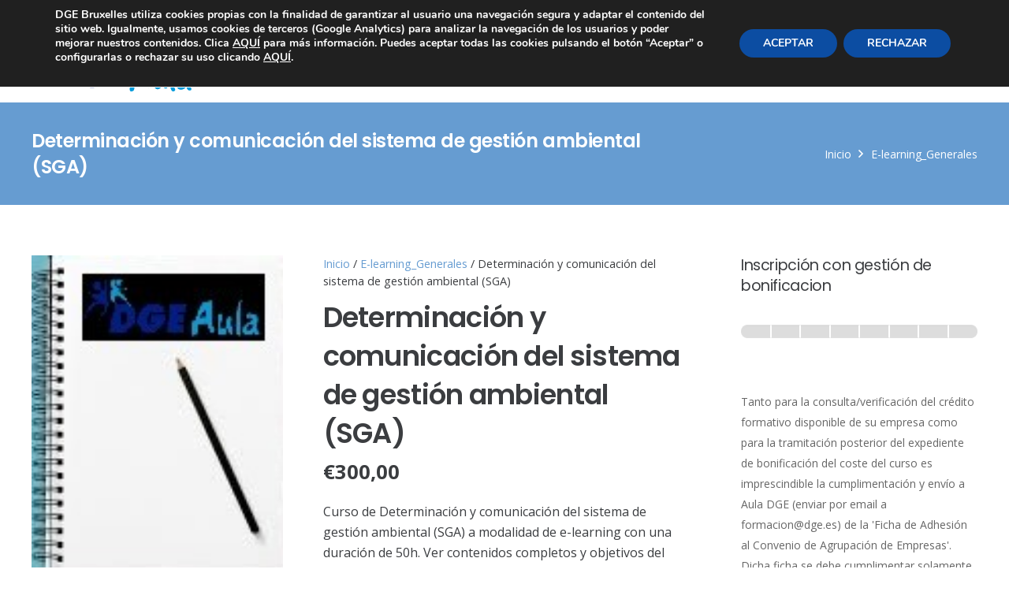

--- FILE ---
content_type: text/html; charset=UTF-8
request_url: https://dge.es/determinacion-y-comunicacion-del-sistema-de-gestion-ambiental-sga/
body_size: 31055
content:
<!DOCTYPE HTML>
<html lang="es-ES">
<head>
	<meta charset="UTF-8">
	<title>Determinación y comunicación del sistema de gestión ambiental (SGA) &#8211; DGE Bruxelles</title>
<meta name='robots' content='max-image-preview:large' />
<link rel="alternate" hreflang="es" href="https://dge.es/determinacion-y-comunicacion-del-sistema-de-gestion-ambiental-sga/" />
<link rel="alternate" hreflang="x-default" href="https://dge.es/determinacion-y-comunicacion-del-sistema-de-gestion-ambiental-sga/" />
<link rel='dns-prefetch' href='//fonts.googleapis.com' />
<link rel="alternate" type="application/rss+xml" title="DGE Bruxelles &raquo; Feed" href="https://dge.es/feed/" />
<link rel="alternate" type="application/rss+xml" title="DGE Bruxelles &raquo; Feed de los comentarios" href="https://dge.es/comments/feed/" />
<link rel="alternate" type="application/rss+xml" title="DGE Bruxelles &raquo; Comentario Determinación y comunicación del sistema de gestión ambiental (SGA) del feed" href="https://dge.es/determinacion-y-comunicacion-del-sistema-de-gestion-ambiental-sga/feed/" />
<link rel="alternate" title="oEmbed (JSON)" type="application/json+oembed" href="https://dge.es/wp-json/oembed/1.0/embed?url=https%3A%2F%2Fdge.es%2Fdeterminacion-y-comunicacion-del-sistema-de-gestion-ambiental-sga%2F" />
<link rel="alternate" title="oEmbed (XML)" type="text/xml+oembed" href="https://dge.es/wp-json/oembed/1.0/embed?url=https%3A%2F%2Fdge.es%2Fdeterminacion-y-comunicacion-del-sistema-de-gestion-ambiental-sga%2F&#038;format=xml" />
<link rel="canonical" href="https://dge.es/determinacion-y-comunicacion-del-sistema-de-gestion-ambiental-sga/" />
<meta name="viewport" content="width=device-width, initial-scale=1">
<meta name="theme-color" content="#ffffff">
<meta name="description" content="Curso de Determinación y comunicación del sistema de gestión ambiental (SGA) a modalidad de e-learning con una duración de  50h. Ver contenidos completos y objetivos del curso en la ficha del curso">
<meta property="og:description" content="Curso de Determinación y comunicación del sistema de gestión ambiental (SGA) a modalidad de e-learning con una duración de  50h. Ver contenidos completos y objetivos del curso en la ficha del curso">
<meta property="og:title" content="Determinación y comunicación del sistema de gestión ambiental (SGA) &#8211; DGE Bruxelles">
<meta property="og:url" content="https://dge.es/determinacion-y-comunicacion-del-sistema-de-gestion-ambiental-sga">
<meta property="og:locale" content="es_ES">
<meta property="og:site_name" content="DGE Bruxelles">
<meta property="og:type" content="product">
<meta property="og:locale:alternate" content="en_US">
<style id='wp-img-auto-sizes-contain-inline-css'>
img:is([sizes=auto i],[sizes^="auto," i]){contain-intrinsic-size:3000px 1500px}
/*# sourceURL=wp-img-auto-sizes-contain-inline-css */
</style>
<link rel='stylesheet' id='formidable-css' href='https://dge.es/wp-content/plugins/formidable/css/formidableforms.css?ver=15804' media='all' />
<style id='wp-emoji-styles-inline-css'>

	img.wp-smiley, img.emoji {
		display: inline !important;
		border: none !important;
		box-shadow: none !important;
		height: 1em !important;
		width: 1em !important;
		margin: 0 0.07em !important;
		vertical-align: -0.1em !important;
		background: none !important;
		padding: 0 !important;
	}
/*# sourceURL=wp-emoji-styles-inline-css */
</style>
<link rel='stylesheet' id='photoswipe-css' href='https://dge.es/wp-content/plugins/woocommerce/assets/css/photoswipe/photoswipe.min.css?ver=10.4.3' media='all' />
<link rel='stylesheet' id='photoswipe-default-skin-css' href='https://dge.es/wp-content/plugins/woocommerce/assets/css/photoswipe/default-skin/default-skin.min.css?ver=10.4.3' media='all' />
<style id='woocommerce-inline-inline-css'>
.woocommerce form .form-row .required { visibility: visible; }
/*# sourceURL=woocommerce-inline-inline-css */
</style>
<link rel='stylesheet' id='ppress-frontend-css' href='https://dge.es/wp-content/plugins/wp-user-avatar/assets/css/frontend.min.css?ver=4.16.8' media='all' />
<link rel='stylesheet' id='ppress-flatpickr-css' href='https://dge.es/wp-content/plugins/wp-user-avatar/assets/flatpickr/flatpickr.min.css?ver=4.16.8' media='all' />
<link rel='stylesheet' id='ppress-select2-css' href='https://dge.es/wp-content/plugins/wp-user-avatar/assets/select2/select2.min.css?ver=6.9' media='all' />
<link rel='stylesheet' id='us-fonts-css' href='https://fonts.googleapis.com/css?family=Open+Sans%3A400%2C700%7CPoppins%3A600%2C500%2C400&#038;display=swap&#038;ver=6.9' media='all' />
<link rel='stylesheet' id='us-theme-css' href='https://dge.es/wp-content/uploads/us-assets/dge.es.css?ver=5ab1b9e4' media='all' />
<link rel='stylesheet' id='moove_gdpr_frontend-css' href='https://dge.es/wp-content/plugins/gdpr-cookie-compliance/dist/styles/gdpr-main.css?ver=5.0.9' media='all' />
<style id='moove_gdpr_frontend-inline-css'>
#moove_gdpr_cookie_modal,#moove_gdpr_cookie_info_bar,.gdpr_cookie_settings_shortcode_content{font-family:&#039;Nunito&#039;,sans-serif}#moove_gdpr_save_popup_settings_button{background-color:#373737;color:#fff}#moove_gdpr_save_popup_settings_button:hover{background-color:#000}#moove_gdpr_cookie_info_bar .moove-gdpr-info-bar-container .moove-gdpr-info-bar-content a.mgbutton,#moove_gdpr_cookie_info_bar .moove-gdpr-info-bar-container .moove-gdpr-info-bar-content button.mgbutton{background-color:#0c4da2}#moove_gdpr_cookie_modal .moove-gdpr-modal-content .moove-gdpr-modal-footer-content .moove-gdpr-button-holder a.mgbutton,#moove_gdpr_cookie_modal .moove-gdpr-modal-content .moove-gdpr-modal-footer-content .moove-gdpr-button-holder button.mgbutton,.gdpr_cookie_settings_shortcode_content .gdpr-shr-button.button-green{background-color:#0c4da2;border-color:#0c4da2}#moove_gdpr_cookie_modal .moove-gdpr-modal-content .moove-gdpr-modal-footer-content .moove-gdpr-button-holder a.mgbutton:hover,#moove_gdpr_cookie_modal .moove-gdpr-modal-content .moove-gdpr-modal-footer-content .moove-gdpr-button-holder button.mgbutton:hover,.gdpr_cookie_settings_shortcode_content .gdpr-shr-button.button-green:hover{background-color:#fff;color:#0c4da2}#moove_gdpr_cookie_modal .moove-gdpr-modal-content .moove-gdpr-modal-close i,#moove_gdpr_cookie_modal .moove-gdpr-modal-content .moove-gdpr-modal-close span.gdpr-icon{background-color:#0c4da2;border:1px solid #0c4da2}#moove_gdpr_cookie_info_bar span.moove-gdpr-infobar-allow-all.focus-g,#moove_gdpr_cookie_info_bar span.moove-gdpr-infobar-allow-all:focus,#moove_gdpr_cookie_info_bar button.moove-gdpr-infobar-allow-all.focus-g,#moove_gdpr_cookie_info_bar button.moove-gdpr-infobar-allow-all:focus,#moove_gdpr_cookie_info_bar span.moove-gdpr-infobar-reject-btn.focus-g,#moove_gdpr_cookie_info_bar span.moove-gdpr-infobar-reject-btn:focus,#moove_gdpr_cookie_info_bar button.moove-gdpr-infobar-reject-btn.focus-g,#moove_gdpr_cookie_info_bar button.moove-gdpr-infobar-reject-btn:focus,#moove_gdpr_cookie_info_bar span.change-settings-button.focus-g,#moove_gdpr_cookie_info_bar span.change-settings-button:focus,#moove_gdpr_cookie_info_bar button.change-settings-button.focus-g,#moove_gdpr_cookie_info_bar button.change-settings-button:focus{-webkit-box-shadow:0 0 1px 3px #0c4da2;-moz-box-shadow:0 0 1px 3px #0c4da2;box-shadow:0 0 1px 3px #0c4da2}#moove_gdpr_cookie_modal .moove-gdpr-modal-content .moove-gdpr-modal-close i:hover,#moove_gdpr_cookie_modal .moove-gdpr-modal-content .moove-gdpr-modal-close span.gdpr-icon:hover,#moove_gdpr_cookie_info_bar span[data-href]>u.change-settings-button{color:#0c4da2}#moove_gdpr_cookie_modal .moove-gdpr-modal-content .moove-gdpr-modal-left-content #moove-gdpr-menu li.menu-item-selected a span.gdpr-icon,#moove_gdpr_cookie_modal .moove-gdpr-modal-content .moove-gdpr-modal-left-content #moove-gdpr-menu li.menu-item-selected button span.gdpr-icon{color:inherit}#moove_gdpr_cookie_modal .moove-gdpr-modal-content .moove-gdpr-modal-left-content #moove-gdpr-menu li a span.gdpr-icon,#moove_gdpr_cookie_modal .moove-gdpr-modal-content .moove-gdpr-modal-left-content #moove-gdpr-menu li button span.gdpr-icon{color:inherit}#moove_gdpr_cookie_modal .gdpr-acc-link{line-height:0;font-size:0;color:transparent;position:absolute}#moove_gdpr_cookie_modal .moove-gdpr-modal-content .moove-gdpr-modal-close:hover i,#moove_gdpr_cookie_modal .moove-gdpr-modal-content .moove-gdpr-modal-left-content #moove-gdpr-menu li a,#moove_gdpr_cookie_modal .moove-gdpr-modal-content .moove-gdpr-modal-left-content #moove-gdpr-menu li button,#moove_gdpr_cookie_modal .moove-gdpr-modal-content .moove-gdpr-modal-left-content #moove-gdpr-menu li button i,#moove_gdpr_cookie_modal .moove-gdpr-modal-content .moove-gdpr-modal-left-content #moove-gdpr-menu li a i,#moove_gdpr_cookie_modal .moove-gdpr-modal-content .moove-gdpr-tab-main .moove-gdpr-tab-main-content a:hover,#moove_gdpr_cookie_info_bar.moove-gdpr-dark-scheme .moove-gdpr-info-bar-container .moove-gdpr-info-bar-content a.mgbutton:hover,#moove_gdpr_cookie_info_bar.moove-gdpr-dark-scheme .moove-gdpr-info-bar-container .moove-gdpr-info-bar-content button.mgbutton:hover,#moove_gdpr_cookie_info_bar.moove-gdpr-dark-scheme .moove-gdpr-info-bar-container .moove-gdpr-info-bar-content a:hover,#moove_gdpr_cookie_info_bar.moove-gdpr-dark-scheme .moove-gdpr-info-bar-container .moove-gdpr-info-bar-content button:hover,#moove_gdpr_cookie_info_bar.moove-gdpr-dark-scheme .moove-gdpr-info-bar-container .moove-gdpr-info-bar-content span.change-settings-button:hover,#moove_gdpr_cookie_info_bar.moove-gdpr-dark-scheme .moove-gdpr-info-bar-container .moove-gdpr-info-bar-content button.change-settings-button:hover,#moove_gdpr_cookie_info_bar.moove-gdpr-dark-scheme .moove-gdpr-info-bar-container .moove-gdpr-info-bar-content u.change-settings-button:hover,#moove_gdpr_cookie_info_bar span[data-href]>u.change-settings-button,#moove_gdpr_cookie_info_bar.moove-gdpr-dark-scheme .moove-gdpr-info-bar-container .moove-gdpr-info-bar-content a.mgbutton.focus-g,#moove_gdpr_cookie_info_bar.moove-gdpr-dark-scheme .moove-gdpr-info-bar-container .moove-gdpr-info-bar-content button.mgbutton.focus-g,#moove_gdpr_cookie_info_bar.moove-gdpr-dark-scheme .moove-gdpr-info-bar-container .moove-gdpr-info-bar-content a.focus-g,#moove_gdpr_cookie_info_bar.moove-gdpr-dark-scheme .moove-gdpr-info-bar-container .moove-gdpr-info-bar-content button.focus-g,#moove_gdpr_cookie_info_bar.moove-gdpr-dark-scheme .moove-gdpr-info-bar-container .moove-gdpr-info-bar-content a.mgbutton:focus,#moove_gdpr_cookie_info_bar.moove-gdpr-dark-scheme .moove-gdpr-info-bar-container .moove-gdpr-info-bar-content button.mgbutton:focus,#moove_gdpr_cookie_info_bar.moove-gdpr-dark-scheme .moove-gdpr-info-bar-container .moove-gdpr-info-bar-content a:focus,#moove_gdpr_cookie_info_bar.moove-gdpr-dark-scheme .moove-gdpr-info-bar-container .moove-gdpr-info-bar-content button:focus,#moove_gdpr_cookie_info_bar.moove-gdpr-dark-scheme .moove-gdpr-info-bar-container .moove-gdpr-info-bar-content span.change-settings-button.focus-g,span.change-settings-button:focus,button.change-settings-button.focus-g,button.change-settings-button:focus,#moove_gdpr_cookie_info_bar.moove-gdpr-dark-scheme .moove-gdpr-info-bar-container .moove-gdpr-info-bar-content u.change-settings-button.focus-g,#moove_gdpr_cookie_info_bar.moove-gdpr-dark-scheme .moove-gdpr-info-bar-container .moove-gdpr-info-bar-content u.change-settings-button:focus{color:#0c4da2}#moove_gdpr_cookie_modal .moove-gdpr-branding.focus-g span,#moove_gdpr_cookie_modal .moove-gdpr-modal-content .moove-gdpr-tab-main a.focus-g,#moove_gdpr_cookie_modal .moove-gdpr-modal-content .moove-gdpr-tab-main .gdpr-cd-details-toggle.focus-g{color:#0c4da2}#moove_gdpr_cookie_modal.gdpr_lightbox-hide{display:none}
/*# sourceURL=moove_gdpr_frontend-inline-css */
</style>
<link rel='stylesheet' id='prdctfltr-css' href='https://dge.es/wp-content/plugins/prdctfltr/includes/css/style.min.css?ver=7.3.2' media='all' />
<link rel='stylesheet' id='edk-formulario-estilos-css' href='https://dge.es/wp-content/plugins/edk-formulario//css/styles.css?ver=6.9' media='all' />
<link rel='stylesheet' id='jquery-ui-css-css' href='https://dge.es/wp-content/plugins/edk-formulario//css/jquery-ui.min.css?ver=6.9' media='all' />
<link rel='stylesheet' id='jquery-ui-theme-css-css' href='https://dge.es/wp-content/plugins/edk-formulario//css/jquery-ui.theme.min.css?ver=6.9' media='all' />
<script src="https://dge.es/wp-includes/js/jquery/jquery.min.js?ver=3.7.1" id="jquery-core-js"></script>
<script src="https://dge.es/wp-content/plugins/woocommerce/assets/js/jquery-blockui/jquery.blockUI.min.js?ver=2.7.0-wc.10.4.3" id="wc-jquery-blockui-js" defer data-wp-strategy="defer"></script>
<script id="wc-add-to-cart-js-extra">
var wc_add_to_cart_params = {"ajax_url":"/wp-admin/admin-ajax.php","wc_ajax_url":"/?wc-ajax=%%endpoint%%","i18n_view_cart":"Ver carrito","cart_url":"https://dge.es/cart/","is_cart":"","cart_redirect_after_add":"no"};
//# sourceURL=wc-add-to-cart-js-extra
</script>
<script src="https://dge.es/wp-content/plugins/woocommerce/assets/js/frontend/add-to-cart.min.js?ver=10.4.3" id="wc-add-to-cart-js" defer data-wp-strategy="defer"></script>
<script src="https://dge.es/wp-content/plugins/woocommerce/assets/js/zoom/jquery.zoom.min.js?ver=1.7.21-wc.10.4.3" id="wc-zoom-js" defer data-wp-strategy="defer"></script>
<script src="https://dge.es/wp-content/plugins/woocommerce/assets/js/flexslider/jquery.flexslider.min.js?ver=2.7.2-wc.10.4.3" id="wc-flexslider-js" defer data-wp-strategy="defer"></script>
<script src="https://dge.es/wp-content/plugins/woocommerce/assets/js/photoswipe/photoswipe.min.js?ver=4.1.1-wc.10.4.3" id="wc-photoswipe-js" defer data-wp-strategy="defer"></script>
<script src="https://dge.es/wp-content/plugins/woocommerce/assets/js/photoswipe/photoswipe-ui-default.min.js?ver=4.1.1-wc.10.4.3" id="wc-photoswipe-ui-default-js" defer data-wp-strategy="defer"></script>
<script id="wc-single-product-js-extra">
var wc_single_product_params = {"i18n_required_rating_text":"Por favor elige una puntuaci\u00f3n","i18n_rating_options":["1 de 5 estrellas","2 de 5 estrellas","3 de 5 estrellas","4 de 5 estrellas","5 de 5 estrellas"],"i18n_product_gallery_trigger_text":"Ver galer\u00eda de im\u00e1genes a pantalla completa","review_rating_required":"yes","flexslider":{"rtl":false,"animation":"slide","smoothHeight":true,"directionNav":false,"controlNav":"thumbnails","slideshow":false,"animationSpeed":500,"animationLoop":false,"allowOneSlide":false},"zoom_enabled":"1","zoom_options":[],"photoswipe_enabled":"1","photoswipe_options":{"shareEl":false,"closeOnScroll":false,"history":false,"hideAnimationDuration":0,"showAnimationDuration":0},"flexslider_enabled":"1"};
//# sourceURL=wc-single-product-js-extra
</script>
<script src="https://dge.es/wp-content/plugins/woocommerce/assets/js/frontend/single-product.min.js?ver=10.4.3" id="wc-single-product-js" defer data-wp-strategy="defer"></script>
<script src="https://dge.es/wp-content/plugins/woocommerce/assets/js/js-cookie/js.cookie.min.js?ver=2.1.4-wc.10.4.3" id="wc-js-cookie-js" defer data-wp-strategy="defer"></script>
<script id="woocommerce-js-extra">
var woocommerce_params = {"ajax_url":"/wp-admin/admin-ajax.php","wc_ajax_url":"/?wc-ajax=%%endpoint%%","i18n_password_show":"Mostrar contrase\u00f1a","i18n_password_hide":"Ocultar contrase\u00f1a"};
//# sourceURL=woocommerce-js-extra
</script>
<script src="https://dge.es/wp-content/plugins/woocommerce/assets/js/frontend/woocommerce.min.js?ver=10.4.3" id="woocommerce-js" defer data-wp-strategy="defer"></script>
<script src="https://dge.es/wp-content/plugins/wp-user-avatar/assets/flatpickr/flatpickr.min.js?ver=4.16.8" id="ppress-flatpickr-js"></script>
<script src="https://dge.es/wp-content/plugins/wp-user-avatar/assets/select2/select2.min.js?ver=4.16.8" id="ppress-select2-js"></script>
<script id="edk-formulario-scripts-js-extra">
var ajax_object = {"ajax_url":"https://dge.es/wp-admin/admin-ajax.php"};
//# sourceURL=edk-formulario-scripts-js-extra
</script>
<script src="https://dge.es/wp-content/plugins/edk-formulario//js/scripts.js?ver=1769361209" id="edk-formulario-scripts-js"></script>
<script src="https://dge.es/wp-content/plugins/edk-formulario//js/jquery-ui.min.js?ver=1769361209" id="jquery-ui-js"></script>
<script></script><link rel="https://api.w.org/" href="https://dge.es/wp-json/" /><link rel="alternate" title="JSON" type="application/json" href="https://dge.es/wp-json/wp/v2/product/28572" /><meta name="generator" content="WordPress 6.9" />
<meta name="generator" content="WooCommerce 10.4.3" />
<link rel='shortlink' href='https://dge.es/?p=28572' />
<meta name="generator" content="WPML ver:4.8.6 stt:1,2;" />
<script>document.documentElement.className += " js";</script>
		<script id="us_add_no_touch">
			if ( ! /Android|webOS|iPhone|iPad|iPod|BlackBerry|IEMobile|Opera Mini/i.test( navigator.userAgent ) ) {
				document.documentElement.classList.add( "no-touch" );
			}
		</script>
				<script id="us_color_scheme_switch_class">
			if ( document.cookie.includes( "us_color_scheme_switch_is_on=true" ) ) {
				document.documentElement.classList.add( "us-color-scheme-on" );
			}
		</script>
			<noscript><style>.woocommerce-product-gallery{ opacity: 1 !important; }</style></noscript>
	<meta name="generator" content="Powered by WPBakery Page Builder - drag and drop page builder for WordPress."/>
<meta name="generator" content="Powered by Slider Revolution 6.7.40 - responsive, Mobile-Friendly Slider Plugin for WordPress with comfortable drag and drop interface." />
<meta name="generator" content="Product Filter for WooCommerce"/><script>function setREVStartSize(e){
			//window.requestAnimationFrame(function() {
				window.RSIW = window.RSIW===undefined ? window.innerWidth : window.RSIW;
				window.RSIH = window.RSIH===undefined ? window.innerHeight : window.RSIH;
				try {
					var pw = document.getElementById(e.c).parentNode.offsetWidth,
						newh;
					pw = pw===0 || isNaN(pw) || (e.l=="fullwidth" || e.layout=="fullwidth") ? window.RSIW : pw;
					e.tabw = e.tabw===undefined ? 0 : parseInt(e.tabw);
					e.thumbw = e.thumbw===undefined ? 0 : parseInt(e.thumbw);
					e.tabh = e.tabh===undefined ? 0 : parseInt(e.tabh);
					e.thumbh = e.thumbh===undefined ? 0 : parseInt(e.thumbh);
					e.tabhide = e.tabhide===undefined ? 0 : parseInt(e.tabhide);
					e.thumbhide = e.thumbhide===undefined ? 0 : parseInt(e.thumbhide);
					e.mh = e.mh===undefined || e.mh=="" || e.mh==="auto" ? 0 : parseInt(e.mh,0);
					if(e.layout==="fullscreen" || e.l==="fullscreen")
						newh = Math.max(e.mh,window.RSIH);
					else{
						e.gw = Array.isArray(e.gw) ? e.gw : [e.gw];
						for (var i in e.rl) if (e.gw[i]===undefined || e.gw[i]===0) e.gw[i] = e.gw[i-1];
						e.gh = e.el===undefined || e.el==="" || (Array.isArray(e.el) && e.el.length==0)? e.gh : e.el;
						e.gh = Array.isArray(e.gh) ? e.gh : [e.gh];
						for (var i in e.rl) if (e.gh[i]===undefined || e.gh[i]===0) e.gh[i] = e.gh[i-1];
											
						var nl = new Array(e.rl.length),
							ix = 0,
							sl;
						e.tabw = e.tabhide>=pw ? 0 : e.tabw;
						e.thumbw = e.thumbhide>=pw ? 0 : e.thumbw;
						e.tabh = e.tabhide>=pw ? 0 : e.tabh;
						e.thumbh = e.thumbhide>=pw ? 0 : e.thumbh;
						for (var i in e.rl) nl[i] = e.rl[i]<window.RSIW ? 0 : e.rl[i];
						sl = nl[0];
						for (var i in nl) if (sl>nl[i] && nl[i]>0) { sl = nl[i]; ix=i;}
						var m = pw>(e.gw[ix]+e.tabw+e.thumbw) ? 1 : (pw-(e.tabw+e.thumbw)) / (e.gw[ix]);
						newh =  (e.gh[ix] * m) + (e.tabh + e.thumbh);
					}
					var el = document.getElementById(e.c);
					if (el!==null && el) el.style.height = newh+"px";
					el = document.getElementById(e.c+"_wrapper");
					if (el!==null && el) {
						el.style.height = newh+"px";
						el.style.display = "block";
					}
				} catch(e){
					console.log("Failure at Presize of Slider:" + e)
				}
			//});
		  };</script>
<noscript><style> .wpb_animate_when_almost_visible { opacity: 1; }</style></noscript>		<style id="us-icon-fonts">@font-face{font-display:swap;font-style:normal;font-family:"fontawesome";font-weight:900;src:url("https://dge.es/wp-content/themes/Impreza/fonts/fa-solid-900.woff2?ver=8.42") format("woff2")}.fas{font-family:"fontawesome";font-weight:900}@font-face{font-display:swap;font-style:normal;font-family:"fontawesome";font-weight:400;src:url("https://dge.es/wp-content/themes/Impreza/fonts/fa-regular-400.woff2?ver=8.42") format("woff2")}.far{font-family:"fontawesome";font-weight:400}@font-face{font-display:swap;font-style:normal;font-family:"fontawesome";font-weight:300;src:url("https://dge.es/wp-content/themes/Impreza/fonts/fa-light-300.woff2?ver=8.42") format("woff2")}.fal{font-family:"fontawesome";font-weight:300}@font-face{font-display:swap;font-style:normal;font-family:"Font Awesome 5 Duotone";font-weight:900;src:url("https://dge.es/wp-content/themes/Impreza/fonts/fa-duotone-900.woff2?ver=8.42") format("woff2")}.fad{font-family:"Font Awesome 5 Duotone";font-weight:900}.fad{position:relative}.fad:before{position:absolute}.fad:after{opacity:0.4}@font-face{font-display:swap;font-style:normal;font-family:"Font Awesome 5 Brands";font-weight:400;src:url("https://dge.es/wp-content/themes/Impreza/fonts/fa-brands-400.woff2?ver=8.42") format("woff2")}.fab{font-family:"Font Awesome 5 Brands";font-weight:400}@font-face{font-display:block;font-style:normal;font-family:"Material Icons";font-weight:400;src:url("https://dge.es/wp-content/themes/Impreza/fonts/material-icons.woff2?ver=8.42") format("woff2")}.material-icons{font-family:"Material Icons";font-weight:400}</style>
				<style id="us-current-header-css"> .l-subheader.at_top,.l-subheader.at_top .w-dropdown-list,.l-subheader.at_top .type_mobile .w-nav-list.level_1{background:var(--color-header-top-bg);color:var(--color-header-top-text)}.no-touch .l-subheader.at_top a:hover,.no-touch .l-header.bg_transparent .l-subheader.at_top .w-dropdown.opened a:hover{color:var(--color-header-top-text-hover)}.l-header.bg_transparent:not(.sticky) .l-subheader.at_top{background:var(--color-header-top-transparent-bg);color:var(--color-header-top-transparent-text)}.no-touch .l-header.bg_transparent:not(.sticky) .at_top .w-cart-link:hover,.no-touch .l-header.bg_transparent:not(.sticky) .at_top .w-text a:hover,.no-touch .l-header.bg_transparent:not(.sticky) .at_top .w-html a:hover,.no-touch .l-header.bg_transparent:not(.sticky) .at_top .w-nav>a:hover,.no-touch .l-header.bg_transparent:not(.sticky) .at_top .w-menu a:hover,.no-touch .l-header.bg_transparent:not(.sticky) .at_top .w-search>a:hover,.no-touch .l-header.bg_transparent:not(.sticky) .at_top .w-socials.shape_none.color_text a:hover,.no-touch .l-header.bg_transparent:not(.sticky) .at_top .w-socials.shape_none.color_link a:hover,.no-touch .l-header.bg_transparent:not(.sticky) .at_top .w-dropdown a:hover,.no-touch .l-header.bg_transparent:not(.sticky) .at_top .type_desktop .menu-item.level_1.opened>a,.no-touch .l-header.bg_transparent:not(.sticky) .at_top .type_desktop .menu-item.level_1:hover>a{color:var(--color-header-transparent-text-hover)}.l-subheader.at_middle,.l-subheader.at_middle .w-dropdown-list,.l-subheader.at_middle .type_mobile .w-nav-list.level_1{background:var(--color-header-middle-bg);color:var(--color-header-middle-text)}.no-touch .l-subheader.at_middle a:hover,.no-touch .l-header.bg_transparent .l-subheader.at_middle .w-dropdown.opened a:hover{color:var(--color-header-middle-text-hover)}.l-header.bg_transparent:not(.sticky) .l-subheader.at_middle{background:var(--color-header-transparent-bg);color:var(--color-header-transparent-text)}.no-touch .l-header.bg_transparent:not(.sticky) .at_middle .w-cart-link:hover,.no-touch .l-header.bg_transparent:not(.sticky) .at_middle .w-text a:hover,.no-touch .l-header.bg_transparent:not(.sticky) .at_middle .w-html a:hover,.no-touch .l-header.bg_transparent:not(.sticky) .at_middle .w-nav>a:hover,.no-touch .l-header.bg_transparent:not(.sticky) .at_middle .w-menu a:hover,.no-touch .l-header.bg_transparent:not(.sticky) .at_middle .w-search>a:hover,.no-touch .l-header.bg_transparent:not(.sticky) .at_middle .w-socials.shape_none.color_text a:hover,.no-touch .l-header.bg_transparent:not(.sticky) .at_middle .w-socials.shape_none.color_link a:hover,.no-touch .l-header.bg_transparent:not(.sticky) .at_middle .w-dropdown a:hover,.no-touch .l-header.bg_transparent:not(.sticky) .at_middle .type_desktop .menu-item.level_1.opened>a,.no-touch .l-header.bg_transparent:not(.sticky) .at_middle .type_desktop .menu-item.level_1:hover>a{color:var(--color-header-transparent-text-hover)}.header_ver .l-header{background:var(--color-header-middle-bg);color:var(--color-header-middle-text)}@media (min-width:1101px){.hidden_for_default{display:none!important}.l-subheader.at_bottom{display:none}.l-header{position:relative;z-index:111}.l-subheader{margin:0 auto}.l-subheader.width_full{padding-left:1.5rem;padding-right:1.5rem}.l-subheader-h{display:flex;align-items:center;position:relative;margin:0 auto;max-width:var(--site-content-width,1200px);height:inherit}.w-header-show{display:none}.l-header.pos_fixed{position:fixed;left:var(--site-outline-width,0);right:var(--site-outline-width,0)}.l-header.pos_fixed:not(.notransition) .l-subheader{transition-property:transform,background,box-shadow,line-height,height,visibility;transition-duration:.3s;transition-timing-function:cubic-bezier(.78,.13,.15,.86)}.headerinpos_bottom.sticky_first_section .l-header.pos_fixed{position:fixed!important}.header_hor .l-header.sticky_auto_hide{transition:margin .3s cubic-bezier(.78,.13,.15,.86) .1s}.header_hor .l-header.sticky_auto_hide.down{margin-top:calc(-1.1 * var(--header-sticky-height,0px) )}.l-header.bg_transparent:not(.sticky) .l-subheader{box-shadow:none!important;background:none}.l-header.bg_transparent~.l-main .l-section.width_full.height_auto:first-of-type>.l-section-h{padding-top:0!important;padding-bottom:0!important}.l-header.pos_static.bg_transparent{position:absolute;left:var(--site-outline-width,0);right:var(--site-outline-width,0)}.l-subheader.width_full .l-subheader-h{max-width:none!important}.l-header.shadow_thin .l-subheader.at_middle,.l-header.shadow_thin .l-subheader.at_bottom{box-shadow:0 1px 0 rgba(0,0,0,0.08)}.l-header.shadow_wide .l-subheader.at_middle,.l-header.shadow_wide .l-subheader.at_bottom{box-shadow:0 3px 5px -1px rgba(0,0,0,0.1),0 2px 1px -1px rgba(0,0,0,0.05)}.header_hor .l-subheader-cell>.w-cart{margin-left:0;margin-right:0}:root{--header-height:130px;--header-sticky-height:70px}.l-header:before{content:'130'}.l-header.sticky:before{content:'70'}.l-subheader.at_top{line-height:40px;height:40px;overflow:visible;visibility:visible}.l-header.sticky .l-subheader.at_top{line-height:0px;height:0px;overflow:hidden;visibility:hidden}.l-subheader.at_middle{line-height:90px;height:90px;overflow:visible;visibility:visible}.l-header.sticky .l-subheader.at_middle{line-height:70px;height:70px;overflow:visible;visibility:visible}.l-subheader.at_bottom{line-height:36px;height:36px;overflow:visible;visibility:visible}.l-header.sticky .l-subheader.at_bottom{line-height:40px;height:40px;overflow:visible;visibility:visible}.headerinpos_above .l-header.pos_fixed{overflow:hidden;transition:transform 0.3s;transform:translate3d(0,-100%,0)}.headerinpos_above .l-header.pos_fixed.sticky{overflow:visible;transform:none}.headerinpos_above .l-header.pos_fixed~.l-section>.l-section-h,.headerinpos_above .l-header.pos_fixed~.l-main .l-section:first-of-type>.l-section-h{padding-top:0!important}.headerinpos_below .l-header.pos_fixed:not(.sticky){position:absolute;top:100%}.headerinpos_below .l-header.pos_fixed~.l-main>.l-section:first-of-type>.l-section-h{padding-top:0!important}.headerinpos_below .l-header.pos_fixed~.l-main .l-section.full_height:nth-of-type(2){min-height:100vh}.headerinpos_below .l-header.pos_fixed~.l-main>.l-section:nth-of-type(2)>.l-section-h{padding-top:var(--header-height)}.headerinpos_bottom .l-header.pos_fixed:not(.sticky){position:absolute;top:100vh}.headerinpos_bottom .l-header.pos_fixed~.l-main>.l-section:first-of-type>.l-section-h{padding-top:0!important}.headerinpos_bottom .l-header.pos_fixed~.l-main>.l-section:first-of-type>.l-section-h{padding-bottom:var(--header-height)}.headerinpos_bottom .l-header.pos_fixed.bg_transparent~.l-main .l-section.valign_center:not(.height_auto):first-of-type>.l-section-h{top:calc( var(--header-height) / 2 )}.headerinpos_bottom .l-header.pos_fixed:not(.sticky) .w-cart.layout_dropdown .w-cart-content,.headerinpos_bottom .l-header.pos_fixed:not(.sticky) .w-nav.type_desktop .w-nav-list.level_2{bottom:100%;transform-origin:0 100%}.headerinpos_bottom .l-header.pos_fixed:not(.sticky) .w-nav.type_mobile.m_layout_dropdown .w-nav-list.level_1{top:auto;bottom:100%;box-shadow:var(--box-shadow-up)}.headerinpos_bottom .l-header.pos_fixed:not(.sticky) .w-nav.type_desktop .w-nav-list.level_3,.headerinpos_bottom .l-header.pos_fixed:not(.sticky) .w-nav.type_desktop .w-nav-list.level_4{top:auto;bottom:0;transform-origin:0 100%}.headerinpos_bottom .l-header.pos_fixed:not(.sticky) .w-dropdown-list{top:auto;bottom:-0.4em;padding-top:0.4em;padding-bottom:2.4em}.admin-bar .l-header.pos_static.bg_solid~.l-main .l-section.full_height:first-of-type{min-height:calc( 100vh - var(--header-height) - 32px )}.admin-bar .l-header.pos_fixed:not(.sticky_auto_hide)~.l-main .l-section.full_height:not(:first-of-type){min-height:calc( 100vh - var(--header-sticky-height) - 32px )}.admin-bar.headerinpos_below .l-header.pos_fixed~.l-main .l-section.full_height:nth-of-type(2){min-height:calc(100vh - 32px)}}@media (min-width:1025px) and (max-width:1100px){.hidden_for_laptops{display:none!important}.l-subheader.at_bottom{display:none}.l-header{position:relative;z-index:111}.l-subheader{margin:0 auto}.l-subheader.width_full{padding-left:1.5rem;padding-right:1.5rem}.l-subheader-h{display:flex;align-items:center;position:relative;margin:0 auto;max-width:var(--site-content-width,1200px);height:inherit}.w-header-show{display:none}.l-header.pos_fixed{position:fixed;left:var(--site-outline-width,0);right:var(--site-outline-width,0)}.l-header.pos_fixed:not(.notransition) .l-subheader{transition-property:transform,background,box-shadow,line-height,height,visibility;transition-duration:.3s;transition-timing-function:cubic-bezier(.78,.13,.15,.86)}.headerinpos_bottom.sticky_first_section .l-header.pos_fixed{position:fixed!important}.header_hor .l-header.sticky_auto_hide{transition:margin .3s cubic-bezier(.78,.13,.15,.86) .1s}.header_hor .l-header.sticky_auto_hide.down{margin-top:calc(-1.1 * var(--header-sticky-height,0px) )}.l-header.bg_transparent:not(.sticky) .l-subheader{box-shadow:none!important;background:none}.l-header.bg_transparent~.l-main .l-section.width_full.height_auto:first-of-type>.l-section-h{padding-top:0!important;padding-bottom:0!important}.l-header.pos_static.bg_transparent{position:absolute;left:var(--site-outline-width,0);right:var(--site-outline-width,0)}.l-subheader.width_full .l-subheader-h{max-width:none!important}.l-header.shadow_thin .l-subheader.at_middle,.l-header.shadow_thin .l-subheader.at_bottom{box-shadow:0 1px 0 rgba(0,0,0,0.08)}.l-header.shadow_wide .l-subheader.at_middle,.l-header.shadow_wide .l-subheader.at_bottom{box-shadow:0 3px 5px -1px rgba(0,0,0,0.1),0 2px 1px -1px rgba(0,0,0,0.05)}.header_hor .l-subheader-cell>.w-cart{margin-left:0;margin-right:0}:root{--header-height:130px;--header-sticky-height:70px}.l-header:before{content:'130'}.l-header.sticky:before{content:'70'}.l-subheader.at_top{line-height:40px;height:40px;overflow:visible;visibility:visible}.l-header.sticky .l-subheader.at_top{line-height:0px;height:0px;overflow:hidden;visibility:hidden}.l-subheader.at_middle{line-height:90px;height:90px;overflow:visible;visibility:visible}.l-header.sticky .l-subheader.at_middle{line-height:70px;height:70px;overflow:visible;visibility:visible}.l-subheader.at_bottom{line-height:36px;height:36px;overflow:visible;visibility:visible}.l-header.sticky .l-subheader.at_bottom{line-height:40px;height:40px;overflow:visible;visibility:visible}.headerinpos_above .l-header.pos_fixed{overflow:hidden;transition:transform 0.3s;transform:translate3d(0,-100%,0)}.headerinpos_above .l-header.pos_fixed.sticky{overflow:visible;transform:none}.headerinpos_above .l-header.pos_fixed~.l-section>.l-section-h,.headerinpos_above .l-header.pos_fixed~.l-main .l-section:first-of-type>.l-section-h{padding-top:0!important}.headerinpos_below .l-header.pos_fixed:not(.sticky){position:absolute;top:100%}.headerinpos_below .l-header.pos_fixed~.l-main>.l-section:first-of-type>.l-section-h{padding-top:0!important}.headerinpos_below .l-header.pos_fixed~.l-main .l-section.full_height:nth-of-type(2){min-height:100vh}.headerinpos_below .l-header.pos_fixed~.l-main>.l-section:nth-of-type(2)>.l-section-h{padding-top:var(--header-height)}.headerinpos_bottom .l-header.pos_fixed:not(.sticky){position:absolute;top:100vh}.headerinpos_bottom .l-header.pos_fixed~.l-main>.l-section:first-of-type>.l-section-h{padding-top:0!important}.headerinpos_bottom .l-header.pos_fixed~.l-main>.l-section:first-of-type>.l-section-h{padding-bottom:var(--header-height)}.headerinpos_bottom .l-header.pos_fixed.bg_transparent~.l-main .l-section.valign_center:not(.height_auto):first-of-type>.l-section-h{top:calc( var(--header-height) / 2 )}.headerinpos_bottom .l-header.pos_fixed:not(.sticky) .w-cart.layout_dropdown .w-cart-content,.headerinpos_bottom .l-header.pos_fixed:not(.sticky) .w-nav.type_desktop .w-nav-list.level_2{bottom:100%;transform-origin:0 100%}.headerinpos_bottom .l-header.pos_fixed:not(.sticky) .w-nav.type_mobile.m_layout_dropdown .w-nav-list.level_1{top:auto;bottom:100%;box-shadow:var(--box-shadow-up)}.headerinpos_bottom .l-header.pos_fixed:not(.sticky) .w-nav.type_desktop .w-nav-list.level_3,.headerinpos_bottom .l-header.pos_fixed:not(.sticky) .w-nav.type_desktop .w-nav-list.level_4{top:auto;bottom:0;transform-origin:0 100%}.headerinpos_bottom .l-header.pos_fixed:not(.sticky) .w-dropdown-list{top:auto;bottom:-0.4em;padding-top:0.4em;padding-bottom:2.4em}.admin-bar .l-header.pos_static.bg_solid~.l-main .l-section.full_height:first-of-type{min-height:calc( 100vh - var(--header-height) - 32px )}.admin-bar .l-header.pos_fixed:not(.sticky_auto_hide)~.l-main .l-section.full_height:not(:first-of-type){min-height:calc( 100vh - var(--header-sticky-height) - 32px )}.admin-bar.headerinpos_below .l-header.pos_fixed~.l-main .l-section.full_height:nth-of-type(2){min-height:calc(100vh - 32px)}}@media (min-width:601px) and (max-width:1024px){.hidden_for_tablets{display:none!important}.l-subheader.at_bottom{display:none}.l-header{position:relative;z-index:111}.l-subheader{margin:0 auto}.l-subheader.width_full{padding-left:1.5rem;padding-right:1.5rem}.l-subheader-h{display:flex;align-items:center;position:relative;margin:0 auto;max-width:var(--site-content-width,1200px);height:inherit}.w-header-show{display:none}.l-header.pos_fixed{position:fixed;left:var(--site-outline-width,0);right:var(--site-outline-width,0)}.l-header.pos_fixed:not(.notransition) .l-subheader{transition-property:transform,background,box-shadow,line-height,height,visibility;transition-duration:.3s;transition-timing-function:cubic-bezier(.78,.13,.15,.86)}.headerinpos_bottom.sticky_first_section .l-header.pos_fixed{position:fixed!important}.header_hor .l-header.sticky_auto_hide{transition:margin .3s cubic-bezier(.78,.13,.15,.86) .1s}.header_hor .l-header.sticky_auto_hide.down{margin-top:calc(-1.1 * var(--header-sticky-height,0px) )}.l-header.bg_transparent:not(.sticky) .l-subheader{box-shadow:none!important;background:none}.l-header.bg_transparent~.l-main .l-section.width_full.height_auto:first-of-type>.l-section-h{padding-top:0!important;padding-bottom:0!important}.l-header.pos_static.bg_transparent{position:absolute;left:var(--site-outline-width,0);right:var(--site-outline-width,0)}.l-subheader.width_full .l-subheader-h{max-width:none!important}.l-header.shadow_thin .l-subheader.at_middle,.l-header.shadow_thin .l-subheader.at_bottom{box-shadow:0 1px 0 rgba(0,0,0,0.08)}.l-header.shadow_wide .l-subheader.at_middle,.l-header.shadow_wide .l-subheader.at_bottom{box-shadow:0 3px 5px -1px rgba(0,0,0,0.1),0 2px 1px -1px rgba(0,0,0,0.05)}.header_hor .l-subheader-cell>.w-cart{margin-left:0;margin-right:0}:root{--header-height:126px;--header-sticky-height:70px}.l-header:before{content:'126'}.l-header.sticky:before{content:'70'}.l-subheader.at_top{line-height:36px;height:36px;overflow:visible;visibility:visible}.l-header.sticky .l-subheader.at_top{line-height:0px;height:0px;overflow:hidden;visibility:hidden}.l-subheader.at_middle{line-height:90px;height:90px;overflow:visible;visibility:visible}.l-header.sticky .l-subheader.at_middle{line-height:70px;height:70px;overflow:visible;visibility:visible}.l-subheader.at_bottom{line-height:50px;height:50px;overflow:visible;visibility:visible}.l-header.sticky .l-subheader.at_bottom{line-height:50px;height:50px;overflow:visible;visibility:visible}}@media (max-width:600px){.hidden_for_mobiles{display:none!important}.l-subheader.at_bottom{display:none}.l-header{position:relative;z-index:111}.l-subheader{margin:0 auto}.l-subheader.width_full{padding-left:1.5rem;padding-right:1.5rem}.l-subheader-h{display:flex;align-items:center;position:relative;margin:0 auto;max-width:var(--site-content-width,1200px);height:inherit}.w-header-show{display:none}.l-header.pos_fixed{position:fixed;left:var(--site-outline-width,0);right:var(--site-outline-width,0)}.l-header.pos_fixed:not(.notransition) .l-subheader{transition-property:transform,background,box-shadow,line-height,height,visibility;transition-duration:.3s;transition-timing-function:cubic-bezier(.78,.13,.15,.86)}.headerinpos_bottom.sticky_first_section .l-header.pos_fixed{position:fixed!important}.header_hor .l-header.sticky_auto_hide{transition:margin .3s cubic-bezier(.78,.13,.15,.86) .1s}.header_hor .l-header.sticky_auto_hide.down{margin-top:calc(-1.1 * var(--header-sticky-height,0px) )}.l-header.bg_transparent:not(.sticky) .l-subheader{box-shadow:none!important;background:none}.l-header.bg_transparent~.l-main .l-section.width_full.height_auto:first-of-type>.l-section-h{padding-top:0!important;padding-bottom:0!important}.l-header.pos_static.bg_transparent{position:absolute;left:var(--site-outline-width,0);right:var(--site-outline-width,0)}.l-subheader.width_full .l-subheader-h{max-width:none!important}.l-header.shadow_thin .l-subheader.at_middle,.l-header.shadow_thin .l-subheader.at_bottom{box-shadow:0 1px 0 rgba(0,0,0,0.08)}.l-header.shadow_wide .l-subheader.at_middle,.l-header.shadow_wide .l-subheader.at_bottom{box-shadow:0 3px 5px -1px rgba(0,0,0,0.1),0 2px 1px -1px rgba(0,0,0,0.05)}.header_hor .l-subheader-cell>.w-cart{margin-left:0;margin-right:0}:root{--header-height:116px;--header-sticky-height:0px}.l-header:before{content:'116'}.l-header.sticky:before{content:'0'}.l-subheader.at_top{line-height:36px;height:36px;overflow:visible;visibility:visible}.l-header.sticky .l-subheader.at_top{line-height:0px;height:0px;overflow:hidden;visibility:hidden}.l-subheader.at_middle{line-height:80px;height:80px;overflow:visible;visibility:visible}.l-header.sticky .l-subheader.at_middle{line-height:0px;height:0px;overflow:hidden;visibility:hidden}.l-subheader.at_bottom{line-height:50px;height:50px;overflow:visible;visibility:visible}.l-header.sticky .l-subheader.at_bottom{line-height:50px;height:50px;overflow:visible;visibility:visible}}@media (min-width:1101px){.ush_image_1{height:70px!important}.l-header.sticky .ush_image_1{height:50px!important}}@media (min-width:1025px) and (max-width:1100px){.ush_image_1{height:30px!important}.l-header.sticky .ush_image_1{height:30px!important}}@media (min-width:601px) and (max-width:1024px){.ush_image_1{height:60px!important}.l-header.sticky .ush_image_1{height:50px!important}}@media (max-width:600px){.ush_image_1{height:60px!important}.l-header.sticky .ush_image_1{height:50px!important}}.header_hor .ush_menu_1.type_desktop .menu-item.level_1>a:not(.w-btn){padding-left:13px;padding-right:13px}.header_hor .ush_menu_1.type_desktop .menu-item.level_1>a.w-btn{margin-left:13px;margin-right:13px}.header_hor .ush_menu_1.type_desktop.align-edges>.w-nav-list.level_1{margin-left:-13px;margin-right:-13px}.header_ver .ush_menu_1.type_desktop .menu-item.level_1>a:not(.w-btn){padding-top:13px;padding-bottom:13px}.header_ver .ush_menu_1.type_desktop .menu-item.level_1>a.w-btn{margin-top:13px;margin-bottom:13px}.ush_menu_1.type_desktop .menu-item:not(.level_1){font-size:15px}.ush_menu_1.type_mobile .w-nav-anchor.level_1,.ush_menu_1.type_mobile .w-nav-anchor.level_1 + .w-nav-arrow{font-size:18px}.ush_menu_1.type_mobile .w-nav-anchor:not(.level_1),.ush_menu_1.type_mobile .w-nav-anchor:not(.level_1) + .w-nav-arrow{font-size:18px}@media (min-width:1101px){.ush_menu_1 .w-nav-icon{--icon-size:20px;--icon-size-int:20}}@media (min-width:1025px) and (max-width:1100px){.ush_menu_1 .w-nav-icon{--icon-size:32px;--icon-size-int:32}}@media (min-width:601px) and (max-width:1024px){.ush_menu_1 .w-nav-icon{--icon-size:20px;--icon-size-int:20}}@media (max-width:600px){.ush_menu_1 .w-nav-icon{--icon-size:20px;--icon-size-int:20}}@media screen and (max-width:799px){.w-nav.ush_menu_1>.w-nav-list.level_1{display:none}.ush_menu_1 .w-nav-control{display:flex}}.no-touch .ush_menu_1 .w-nav-item.level_1.opened>a:not(.w-btn),.no-touch .ush_menu_1 .w-nav-item.level_1:hover>a:not(.w-btn){background:transparent;color:#669cd1}.ush_menu_1 .w-nav-item.level_1.current-menu-item>a:not(.w-btn),.ush_menu_1 .w-nav-item.level_1.current-menu-ancestor>a:not(.w-btn),.ush_menu_1 .w-nav-item.level_1.current-page-ancestor>a:not(.w-btn){background:transparent;color:#669cd1}.l-header.bg_transparent:not(.sticky) .ush_menu_1.type_desktop .w-nav-item.level_1.current-menu-item>a:not(.w-btn),.l-header.bg_transparent:not(.sticky) .ush_menu_1.type_desktop .w-nav-item.level_1.current-menu-ancestor>a:not(.w-btn),.l-header.bg_transparent:not(.sticky) .ush_menu_1.type_desktop .w-nav-item.level_1.current-page-ancestor>a:not(.w-btn){background:transparent;color:#e0b900}.ush_menu_1 .w-nav-list:not(.level_1){background:#ffffff;color:#3b3d40}.no-touch .ush_menu_1 .w-nav-item:not(.level_1)>a:focus,.no-touch .ush_menu_1 .w-nav-item:not(.level_1):hover>a{background:#669cd1;color:#ffffff}.ush_menu_1 .w-nav-item:not(.level_1).current-menu-item>a,.ush_menu_1 .w-nav-item:not(.level_1).current-menu-ancestor>a,.ush_menu_1 .w-nav-item:not(.level_1).current-page-ancestor>a{background:transparent;color:#669cd1}@media (min-width:1101px){.ush_search_1.layout_simple{max-width:240px}.ush_search_1.layout_modern.active{width:240px}.ush_search_1{font-size:18px}}@media (min-width:1025px) and (max-width:1100px){.ush_search_1.layout_simple{max-width:250px}.ush_search_1.layout_modern.active{width:250px}.ush_search_1{font-size:24px}}@media (min-width:601px) and (max-width:1024px){.ush_search_1.layout_simple{max-width:200px}.ush_search_1.layout_modern.active{width:200px}.ush_search_1{font-size:18px}}@media (max-width:600px){.ush_search_1{font-size:18px}}.ush_socials_1 .w-socials-list{margin:-0px}.ush_socials_1 .w-socials-item{padding:0px}.ush_text_2{font-size:15px!important;color:#ffffff!important}.ush_menu_1{font-family:var(--h1-font-family)!important;font-size:16px!important;font-weight:500!important}.ush_text_4{font-family:var(--font-family)!important;font-size:15px!important;color:#ffffff!important}.ush_socials_1{font-size:20px!important}.ush_text_1{font-size:15px!important;color:#ffffff!important}.ush_text_3{font-size:15px!important;color:#ffffff!important}@media (min-width:601px) and (max-width:1024px){.ush_text_2{font-size:14px!important}.ush_text_4{font-size:14px!important}.ush_socials_1{font-size:18px!important}.ush_text_1{font-size:14px!important}.ush_text_3{font-size:14px!important}}@media (max-width:600px){.ush_text_2{font-size:17px!important}.ush_text_4{font-size:13px!important}.ush_socials_1{font-size:16px!important}.ush_text_1{font-size:17px!important}.ush_text_3{font-size:17px!important}}</style>
		<style id="us-design-options-css">.us_custom_8be1913c{font-family:var(--h1-font-family)!important;font-size:1.5rem!important;margin-bottom:0!important}.us_custom_2b5a4172{background:#e0b900!important}.us_custom_03f9792f{padding:0!important;background:#e0b900!important}.us_custom_49f317a8{font-size:22px!important}.us_custom_4edece6e{margin-top:0px!important;padding-top:0px!important}</style><style id='global-styles-inline-css'>
:root{--wp--preset--aspect-ratio--square: 1;--wp--preset--aspect-ratio--4-3: 4/3;--wp--preset--aspect-ratio--3-4: 3/4;--wp--preset--aspect-ratio--3-2: 3/2;--wp--preset--aspect-ratio--2-3: 2/3;--wp--preset--aspect-ratio--16-9: 16/9;--wp--preset--aspect-ratio--9-16: 9/16;--wp--preset--color--black: #000000;--wp--preset--color--cyan-bluish-gray: #abb8c3;--wp--preset--color--white: #ffffff;--wp--preset--color--pale-pink: #f78da7;--wp--preset--color--vivid-red: #cf2e2e;--wp--preset--color--luminous-vivid-orange: #ff6900;--wp--preset--color--luminous-vivid-amber: #fcb900;--wp--preset--color--light-green-cyan: #7bdcb5;--wp--preset--color--vivid-green-cyan: #00d084;--wp--preset--color--pale-cyan-blue: #8ed1fc;--wp--preset--color--vivid-cyan-blue: #0693e3;--wp--preset--color--vivid-purple: #9b51e0;--wp--preset--gradient--vivid-cyan-blue-to-vivid-purple: linear-gradient(135deg,rgb(6,147,227) 0%,rgb(155,81,224) 100%);--wp--preset--gradient--light-green-cyan-to-vivid-green-cyan: linear-gradient(135deg,rgb(122,220,180) 0%,rgb(0,208,130) 100%);--wp--preset--gradient--luminous-vivid-amber-to-luminous-vivid-orange: linear-gradient(135deg,rgb(252,185,0) 0%,rgb(255,105,0) 100%);--wp--preset--gradient--luminous-vivid-orange-to-vivid-red: linear-gradient(135deg,rgb(255,105,0) 0%,rgb(207,46,46) 100%);--wp--preset--gradient--very-light-gray-to-cyan-bluish-gray: linear-gradient(135deg,rgb(238,238,238) 0%,rgb(169,184,195) 100%);--wp--preset--gradient--cool-to-warm-spectrum: linear-gradient(135deg,rgb(74,234,220) 0%,rgb(151,120,209) 20%,rgb(207,42,186) 40%,rgb(238,44,130) 60%,rgb(251,105,98) 80%,rgb(254,248,76) 100%);--wp--preset--gradient--blush-light-purple: linear-gradient(135deg,rgb(255,206,236) 0%,rgb(152,150,240) 100%);--wp--preset--gradient--blush-bordeaux: linear-gradient(135deg,rgb(254,205,165) 0%,rgb(254,45,45) 50%,rgb(107,0,62) 100%);--wp--preset--gradient--luminous-dusk: linear-gradient(135deg,rgb(255,203,112) 0%,rgb(199,81,192) 50%,rgb(65,88,208) 100%);--wp--preset--gradient--pale-ocean: linear-gradient(135deg,rgb(255,245,203) 0%,rgb(182,227,212) 50%,rgb(51,167,181) 100%);--wp--preset--gradient--electric-grass: linear-gradient(135deg,rgb(202,248,128) 0%,rgb(113,206,126) 100%);--wp--preset--gradient--midnight: linear-gradient(135deg,rgb(2,3,129) 0%,rgb(40,116,252) 100%);--wp--preset--font-size--small: 13px;--wp--preset--font-size--medium: 20px;--wp--preset--font-size--large: 36px;--wp--preset--font-size--x-large: 42px;--wp--preset--spacing--20: 0.44rem;--wp--preset--spacing--30: 0.67rem;--wp--preset--spacing--40: 1rem;--wp--preset--spacing--50: 1.5rem;--wp--preset--spacing--60: 2.25rem;--wp--preset--spacing--70: 3.38rem;--wp--preset--spacing--80: 5.06rem;--wp--preset--shadow--natural: 6px 6px 9px rgba(0, 0, 0, 0.2);--wp--preset--shadow--deep: 12px 12px 50px rgba(0, 0, 0, 0.4);--wp--preset--shadow--sharp: 6px 6px 0px rgba(0, 0, 0, 0.2);--wp--preset--shadow--outlined: 6px 6px 0px -3px rgb(255, 255, 255), 6px 6px rgb(0, 0, 0);--wp--preset--shadow--crisp: 6px 6px 0px rgb(0, 0, 0);}:where(.is-layout-flex){gap: 0.5em;}:where(.is-layout-grid){gap: 0.5em;}body .is-layout-flex{display: flex;}.is-layout-flex{flex-wrap: wrap;align-items: center;}.is-layout-flex > :is(*, div){margin: 0;}body .is-layout-grid{display: grid;}.is-layout-grid > :is(*, div){margin: 0;}:where(.wp-block-columns.is-layout-flex){gap: 2em;}:where(.wp-block-columns.is-layout-grid){gap: 2em;}:where(.wp-block-post-template.is-layout-flex){gap: 1.25em;}:where(.wp-block-post-template.is-layout-grid){gap: 1.25em;}.has-black-color{color: var(--wp--preset--color--black) !important;}.has-cyan-bluish-gray-color{color: var(--wp--preset--color--cyan-bluish-gray) !important;}.has-white-color{color: var(--wp--preset--color--white) !important;}.has-pale-pink-color{color: var(--wp--preset--color--pale-pink) !important;}.has-vivid-red-color{color: var(--wp--preset--color--vivid-red) !important;}.has-luminous-vivid-orange-color{color: var(--wp--preset--color--luminous-vivid-orange) !important;}.has-luminous-vivid-amber-color{color: var(--wp--preset--color--luminous-vivid-amber) !important;}.has-light-green-cyan-color{color: var(--wp--preset--color--light-green-cyan) !important;}.has-vivid-green-cyan-color{color: var(--wp--preset--color--vivid-green-cyan) !important;}.has-pale-cyan-blue-color{color: var(--wp--preset--color--pale-cyan-blue) !important;}.has-vivid-cyan-blue-color{color: var(--wp--preset--color--vivid-cyan-blue) !important;}.has-vivid-purple-color{color: var(--wp--preset--color--vivid-purple) !important;}.has-black-background-color{background-color: var(--wp--preset--color--black) !important;}.has-cyan-bluish-gray-background-color{background-color: var(--wp--preset--color--cyan-bluish-gray) !important;}.has-white-background-color{background-color: var(--wp--preset--color--white) !important;}.has-pale-pink-background-color{background-color: var(--wp--preset--color--pale-pink) !important;}.has-vivid-red-background-color{background-color: var(--wp--preset--color--vivid-red) !important;}.has-luminous-vivid-orange-background-color{background-color: var(--wp--preset--color--luminous-vivid-orange) !important;}.has-luminous-vivid-amber-background-color{background-color: var(--wp--preset--color--luminous-vivid-amber) !important;}.has-light-green-cyan-background-color{background-color: var(--wp--preset--color--light-green-cyan) !important;}.has-vivid-green-cyan-background-color{background-color: var(--wp--preset--color--vivid-green-cyan) !important;}.has-pale-cyan-blue-background-color{background-color: var(--wp--preset--color--pale-cyan-blue) !important;}.has-vivid-cyan-blue-background-color{background-color: var(--wp--preset--color--vivid-cyan-blue) !important;}.has-vivid-purple-background-color{background-color: var(--wp--preset--color--vivid-purple) !important;}.has-black-border-color{border-color: var(--wp--preset--color--black) !important;}.has-cyan-bluish-gray-border-color{border-color: var(--wp--preset--color--cyan-bluish-gray) !important;}.has-white-border-color{border-color: var(--wp--preset--color--white) !important;}.has-pale-pink-border-color{border-color: var(--wp--preset--color--pale-pink) !important;}.has-vivid-red-border-color{border-color: var(--wp--preset--color--vivid-red) !important;}.has-luminous-vivid-orange-border-color{border-color: var(--wp--preset--color--luminous-vivid-orange) !important;}.has-luminous-vivid-amber-border-color{border-color: var(--wp--preset--color--luminous-vivid-amber) !important;}.has-light-green-cyan-border-color{border-color: var(--wp--preset--color--light-green-cyan) !important;}.has-vivid-green-cyan-border-color{border-color: var(--wp--preset--color--vivid-green-cyan) !important;}.has-pale-cyan-blue-border-color{border-color: var(--wp--preset--color--pale-cyan-blue) !important;}.has-vivid-cyan-blue-border-color{border-color: var(--wp--preset--color--vivid-cyan-blue) !important;}.has-vivid-purple-border-color{border-color: var(--wp--preset--color--vivid-purple) !important;}.has-vivid-cyan-blue-to-vivid-purple-gradient-background{background: var(--wp--preset--gradient--vivid-cyan-blue-to-vivid-purple) !important;}.has-light-green-cyan-to-vivid-green-cyan-gradient-background{background: var(--wp--preset--gradient--light-green-cyan-to-vivid-green-cyan) !important;}.has-luminous-vivid-amber-to-luminous-vivid-orange-gradient-background{background: var(--wp--preset--gradient--luminous-vivid-amber-to-luminous-vivid-orange) !important;}.has-luminous-vivid-orange-to-vivid-red-gradient-background{background: var(--wp--preset--gradient--luminous-vivid-orange-to-vivid-red) !important;}.has-very-light-gray-to-cyan-bluish-gray-gradient-background{background: var(--wp--preset--gradient--very-light-gray-to-cyan-bluish-gray) !important;}.has-cool-to-warm-spectrum-gradient-background{background: var(--wp--preset--gradient--cool-to-warm-spectrum) !important;}.has-blush-light-purple-gradient-background{background: var(--wp--preset--gradient--blush-light-purple) !important;}.has-blush-bordeaux-gradient-background{background: var(--wp--preset--gradient--blush-bordeaux) !important;}.has-luminous-dusk-gradient-background{background: var(--wp--preset--gradient--luminous-dusk) !important;}.has-pale-ocean-gradient-background{background: var(--wp--preset--gradient--pale-ocean) !important;}.has-electric-grass-gradient-background{background: var(--wp--preset--gradient--electric-grass) !important;}.has-midnight-gradient-background{background: var(--wp--preset--gradient--midnight) !important;}.has-small-font-size{font-size: var(--wp--preset--font-size--small) !important;}.has-medium-font-size{font-size: var(--wp--preset--font-size--medium) !important;}.has-large-font-size{font-size: var(--wp--preset--font-size--large) !important;}.has-x-large-font-size{font-size: var(--wp--preset--font-size--x-large) !important;}
/*# sourceURL=global-styles-inline-css */
</style>
<link rel='stylesheet' id='rs-plugin-settings-css' href='//dge.es/wp-content/plugins/revslider/sr6/assets/css/rs6.css?ver=6.7.40' media='all' />
<style id='rs-plugin-settings-inline-css'>
#rs-demo-id {}
/*# sourceURL=rs-plugin-settings-inline-css */
</style>
</head>
<body data-rsssl=1 class="wp-singular product-template-default single single-product postid-28572 wp-theme-Impreza l-body Impreza_8.42 us-core_8.42 header_hor headerinpos_top state_default theme-Impreza woocommerce woocommerce-page woocommerce-no-js us-woo-cart_compact us-woo-catalog wpb-js-composer js-comp-ver-8.7.2 vc_responsive" itemscope itemtype="https://schema.org/WebPage">

<div class="l-canvas type_wide">
	<header id="page-header" class="l-header pos_fixed shadow_none bg_solid id_7823" itemscope itemtype="https://schema.org/WPHeader"><div class="l-subheader at_top"><div class="l-subheader-h"><div class="l-subheader-cell at_left"><div class="w-text hidden_for_mobiles ush_text_4 has_text_color nowrap"><span class="w-text-h"><span class="w-text-value">Consultoría Compliance</span></span></div></div><div class="l-subheader-cell at_center"></div><div class="l-subheader-cell at_right"><div class="w-text hidden_for_mobiles ush_text_1 has_text_color nowrap icon_atleft"><a target="_blank" rel="nofollow" href="tel:+34912200683" class="w-text-h"><i class="fas fa-phone"></i><span class="w-text-value">+34 91 220 06 83</span></a></div><div class="w-socials ush_socials_1 color_link shape_square style_default hover_fade"><div class="w-socials-list"><div class="w-socials-item facebook"><a target="_blank" rel="nofollow" href="https://www.facebook.com/DGE-Bruxelles-112798578756681/" class="w-socials-item-link" aria-label="Facebook"><span class="w-socials-item-link-hover"></span><i class="fab fa-facebook"></i></a></div><div class="w-socials-item twitter"><a target="_blank" rel="nofollow" href="https://twitter.com/dgebruxelles" class="w-socials-item-link" aria-label="X"><span class="w-socials-item-link-hover"></span><i class="fab fa-x-twitter"><svg style="width:1em; margin-bottom:-.1em;" xmlns="http://www.w3.org/2000/svg" viewBox="0 0 512 512" role="presentation"><path fill="currentColor" d="M389.2 48h70.6L305.6 224.2 487 464H345L233.7 318.6 106.5 464H35.8L200.7 275.5 26.8 48H172.4L272.9 180.9 389.2 48zM364.4 421.8h39.1L151.1 88h-42L364.4 421.8z"/></svg></i></a></div><div class="w-socials-item linkedin"><a target="_blank" rel="nofollow" href="https://www.linkedin.com/company/dgebruxelles/?originalSubdomain=es" class="w-socials-item-link" aria-label="LinkedIn"><span class="w-socials-item-link-hover"></span><i class="fab fa-linkedin"></i></a></div></div></div><div class="w-text ush_text_2 has_text_color nowrap"><a target="_blank" rel="nofollow" href="https://edgestion.dge.es/" class="w-text-h"><span class="w-text-value">Área Privada</span></a></div></div></div></div><div class="l-subheader at_middle"><div class="l-subheader-h"><div class="l-subheader-cell at_left"><div class="w-image ush_image_1"><a href="/" aria-label="aulaDGE" class="w-image-h"><img src="https://dge.es/wp-content/uploads/2019/10/aulaDGE.svg" class="attachment-full size-full" alt="" loading="lazy" decoding="async" /></a></div></div><div class="l-subheader-cell at_center"></div><div class="l-subheader-cell at_right"><nav class="w-nav type_desktop ush_menu_1 height_full open_on_hover dropdown_height m_align_left m_layout_dropdown dropdown_shadow_wide" itemscope itemtype="https://schema.org/SiteNavigationElement"><a class="w-nav-control" aria-label="Menú" aria-expanded="false" role="button" href="#"><div class="w-nav-icon style_hamburger_1" style="--icon-thickness:3px"><div></div></div></a><ul class="w-nav-list level_1 hide_for_mobiles hover_underline"><li id="menu-item-7233" class="menu-item menu-item-type-post_type menu-item-object-page menu-item-home w-nav-item level_1 menu-item-7233"><a class="w-nav-anchor level_1" href="https://dge.es/"><span class="w-nav-title">Inicio</span></a></li><li id="menu-item-8155" class="menu-item menu-item-type-custom menu-item-object-custom menu-item-has-children w-nav-item level_1 menu-item-8155 has_cols fill_direction_hor" style="--menu-cols:4"><a class="w-nav-anchor level_1" aria-haspopup="menu"><span class="w-nav-title">Servicios</span><span class="w-nav-arrow" tabindex="0" role="button" aria-expanded="false" aria-label="Servicios Menú"></span></a><ul class="w-nav-list level_2"><li id="menu-item-8130" class="menu-item menu-item-type-post_type menu-item-object-page menu-item-has-children w-nav-item level_2 menu-item-8130"><a class="w-nav-anchor level_2" aria-haspopup="menu" href="https://dge.es/compliance/"><span class="w-nav-title">Compliance</span><span class="w-nav-arrow" tabindex="0" role="button" aria-expanded="false" aria-label="Compliance Menú"></span></a><ul class="w-nav-list level_3"><li id="menu-item-8175" class="menu-item menu-item-type-post_type menu-item-object-page menu-item-has-children w-nav-item level_3 menu-item-8175"><a class="w-nav-anchor level_3" aria-haspopup="menu" href="https://dge.es/compliance/proteccion-de-datos-privacidad-y-seguridad-de-la-informacion/"><span class="w-nav-title">Protección de Datos</span><span class="w-nav-arrow" tabindex="0" role="button" aria-expanded="false" aria-label="Protección de Datos Menú"></span></a><ul class="w-nav-list level_4"><li id="menu-item-8132" class="menu-item menu-item-type-post_type menu-item-object-page w-nav-item level_4 menu-item-8132"><a class="w-nav-anchor level_4" href="https://dge.es/compliance/proteccion-de-datos-privacidad-y-seguridad-de-la-informacion/adecuacion-cumplimiento-rgpd-gdpr/"><span class="w-nav-title">Adecuación – Cumplimiento RGPD (GDPR)</span></a></li><li id="menu-item-8131" class="menu-item menu-item-type-post_type menu-item-object-page w-nav-item level_4 menu-item-8131"><a class="w-nav-anchor level_4" href="https://dge.es/compliance/proteccion-de-datos-privacidad-y-seguridad-de-la-informacion/servicios-de-dpo-externo-soporte-a-dpo-interno/"><span class="w-nav-title">Servicios de DPO Externo / Soporte a DPO Interno</span></a></li><li id="menu-item-8133" class="menu-item menu-item-type-post_type menu-item-object-page w-nav-item level_4 menu-item-8133"><a class="w-nav-anchor level_4" href="https://dge.es/compliance/proteccion-de-datos-privacidad-y-seguridad-de-la-informacion/auditorias-de-verificacion-de-cumplimiento-rgpd/"><span class="w-nav-title">Auditorías de verificación de cumplimiento RGPD</span></a></li></ul></li><li id="menu-item-31974" class="menu-item menu-item-type-post_type menu-item-object-page menu-item-has-children w-nav-item level_3 menu-item-31974"><a class="w-nav-anchor level_3" aria-haspopup="menu" href="https://dge.es/compliance/compliance-penal/"><span class="w-nav-title">Compliance Penal</span><span class="w-nav-arrow" tabindex="0" role="button" aria-expanded="false" aria-label="Compliance Penal Menú"></span></a><ul class="w-nav-list level_4"><li id="menu-item-31973" class="menu-item menu-item-type-post_type menu-item-object-page w-nav-item level_4 menu-item-31973"><a class="w-nav-anchor level_4" href="https://dge.es/que-es-y-por_que-implantar-un-sistema-de-compliance-penal/"><span class="w-nav-title">¿Qué es y por qué implantar un sistema de Compliance Penal?</span></a></li><li id="menu-item-31972" class="menu-item menu-item-type-post_type menu-item-object-page w-nav-item level_4 menu-item-31972"><a class="w-nav-anchor level_4" href="https://dge.es/como-le-podemos-ayudar/"><span class="w-nav-title">¿Cómo le podemos ayudar?</span></a></li><li id="menu-item-32155" class="menu-item menu-item-type-post_type menu-item-object-page w-nav-item level_4 menu-item-32155"><a class="w-nav-anchor level_4" href="https://dge.es/canal-de-denuncias-internas/"><span class="w-nav-title">Canal de denuncias internas</span></a></li><li id="menu-item-31971" class="menu-item menu-item-type-post_type menu-item-object-page w-nav-item level_4 menu-item-31971"><a class="w-nav-anchor level_4" href="https://dge.es/formacion-para-empleados-y-directivos/"><span class="w-nav-title">Formación para empleados y directivos</span></a></li></ul></li><li id="menu-item-8134" class="menu-item menu-item-type-post_type menu-item-object-page menu-item-has-children w-nav-item level_3 menu-item-8134"><a class="w-nav-anchor level_3" aria-haspopup="menu" href="https://dge.es/compliance/prevencion-de-blanqueo-de-capitales-y-financiacion-del-terrorismo/"><span class="w-nav-title">Prevención de Blanqueo</span><span class="w-nav-arrow" tabindex="0" role="button" aria-expanded="false" aria-label="Prevención de Blanqueo Menú"></span></a><ul class="w-nav-list level_4"><li id="menu-item-8135" class="menu-item menu-item-type-post_type menu-item-object-page w-nav-item level_4 menu-item-8135"><a class="w-nav-anchor level_4" href="https://dge.es/compliance/prevencion-de-blanqueo-de-capitales-y-financiacion-del-terrorismo/adecuacion-cumplimiento-normativa-pbcft/"><span class="w-nav-title">Adecuación – Cumplimiento Normativa PBCFT</span></a></li><li id="menu-item-8136" class="menu-item menu-item-type-post_type menu-item-object-page w-nav-item level_4 menu-item-8136"><a class="w-nav-anchor level_4" href="https://dge.es/compliance/prevencion-de-blanqueo-de-capitales-y-financiacion-del-terrorismo/examen-por-experto-externo/"><span class="w-nav-title">Examen por Experto Externo</span></a></li><li id="menu-item-31948" class="menu-item menu-item-type-post_type menu-item-object-page w-nav-item level_4 menu-item-31948"><a class="w-nav-anchor level_4" href="https://dge.es/compliance/prevencion-de-blanqueo-de-capitales-y-financiacion-del-terrorismo/unidad-tecnica-pbcft/"><span class="w-nav-title">Unidad Técnica PBC&#038;FT</span></a></li><li id="menu-item-8221" class="menu-item menu-item-type-post_type menu-item-object-page w-nav-item level_4 menu-item-8221"><a class="w-nav-anchor level_4" href="https://dge.es/compliance/prevencion-de-blanqueo-de-capitales-y-financiacion-del-terrorismo/formacion-especializada-en-materia-de-pbcft/"><span class="w-nav-title">Formación especializada en materia de PBCFT</span></a></li></ul></li><li id="menu-item-8137" class="menu-item menu-item-type-post_type menu-item-object-page menu-item-has-children w-nav-item level_3 menu-item-8137"><a class="w-nav-anchor level_3" aria-haspopup="menu" href="https://dge.es/compliance/adecuacion-a-la-normativa-de-comercio-electronico/"><span class="w-nav-title">Adecuación Comercio Electrónico</span><span class="w-nav-arrow" tabindex="0" role="button" aria-expanded="false" aria-label="Adecuación Comercio Electrónico Menú"></span></a><ul class="w-nav-list level_4"><li id="menu-item-8138" class="menu-item menu-item-type-post_type menu-item-object-page w-nav-item level_4 menu-item-8138"><a class="w-nav-anchor level_4" href="https://dge.es/compliance/adecuacion-a-la-normativa-de-comercio-electronico/auditoria-de-la-tienda-on-line/"><span class="w-nav-title">Auditoría de la Tienda On Line</span></a></li><li id="menu-item-8139" class="menu-item menu-item-type-post_type menu-item-object-page w-nav-item level_4 menu-item-8139"><a class="w-nav-anchor level_4" href="https://dge.es/compliance/adecuacion-a-la-normativa-de-comercio-electronico/adecuacion-cumplimiento-normativa-e-commerce/"><span class="w-nav-title">Adecuación – Cumplimiento Normativa E commerce</span></a></li></ul></li></ul></li><li id="menu-item-8189" class="menu-item menu-item-type-post_type menu-item-object-page menu-item-has-children w-nav-item level_2 menu-item-8189"><a class="w-nav-anchor level_2" aria-haspopup="menu" href="https://dge.es/formacion/"><span class="w-nav-title">Formación Aula DGE</span><span class="w-nav-arrow" tabindex="0" role="button" aria-expanded="false" aria-label="Formación Aula DGE Menú"></span></a><ul class="w-nav-list level_3"><li id="menu-item-7239" class="menu-item menu-item-type-post_type menu-item-object-page w-nav-item level_3 menu-item-7239"><a class="w-nav-anchor level_3" href="https://dge.es/formacion/formacion-online/"><span class="w-nav-title">Formación online</span></a></li><li id="menu-item-7863" class="menu-item menu-item-type-post_type menu-item-object-page menu-item-has-children w-nav-item level_3 menu-item-7863"><a class="w-nav-anchor level_3" aria-haspopup="menu" href="https://dge.es/formacion/formacion-presencial/"><span class="w-nav-title">Formación presencial</span><span class="w-nav-arrow" tabindex="0" role="button" aria-expanded="false" aria-label="Formación presencial Menú"></span></a><ul class="w-nav-list level_4"><li id="menu-item-9218" class="menu-item menu-item-type-post_type menu-item-object-page w-nav-item level_4 menu-item-9218"><a class="w-nav-anchor level_4" href="https://dge.es/formacion/formacion-presencial/temario-de-cursos-in-company/"><span class="w-nav-title">Propuestas de cursos (in company)</span></a></li></ul></li><li id="menu-item-8539" class="menu-item menu-item-type-post_type menu-item-object-page w-nav-item level_3 menu-item-8539"><a class="w-nav-anchor level_3" href="https://dge.es/formacion/cursos-prevencion_blanqueo-fuam/"><span class="w-nav-title">Seminarios Prevención Blanqueo Alia2 Universidad Autónoma Madrid</span></a></li><li id="menu-item-9076" class="menu-item menu-item-type-post_type menu-item-object-page w-nav-item level_3 menu-item-9076"><a class="w-nav-anchor level_3" href="https://dge.es/formacion/bonifica-tu-formacion/"><span class="w-nav-title">Bonifica tu formación</span></a></li></ul></li><li id="menu-item-7460" class="menu-item menu-item-type-post_type menu-item-object-page menu-item-has-children w-nav-item level_2 menu-item-7460"><a class="w-nav-anchor level_2" aria-haspopup="menu" href="https://dge.es/clasificacion-de-empresas-como-contratistas-del-estado/"><span class="w-nav-title">Clasificación Contratistas del Estado</span><span class="w-nav-arrow" tabindex="0" role="button" aria-expanded="false" aria-label="Clasificación Contratistas del Estado Menú"></span></a><ul class="w-nav-list level_3"><li id="menu-item-8260" class="menu-item menu-item-type-post_type menu-item-object-page w-nav-item level_3 menu-item-8260"><a class="w-nav-anchor level_3" href="https://dge.es/clasificacion-de-empresas-como-contratistas-del-estado/mantenimiento-de-la-clasificacion-justificacion-de-solvencia-tecnica-y-economica/"><span class="w-nav-title">Primera clasificación</span></a></li><li id="menu-item-8262" class="menu-item menu-item-type-post_type menu-item-object-page w-nav-item level_3 menu-item-8262"><a class="w-nav-anchor level_3" href="https://dge.es/clasificacion-de-empresas-como-contratistas-del-estado/mantenimiento-de-la-clasificacion-justificacion-de-solvencia-tecnica-y-economica-2/"><span class="w-nav-title">Mantenimiento y justificación</span></a></li></ul></li><li id="menu-item-9980" class="menu-item menu-item-type-post_type menu-item-object-page menu-item-has-children w-nav-item level_2 menu-item-9980"><a class="w-nav-anchor level_2" aria-haspopup="menu" href="https://dge.es/dge-isos-planes-de-igualdad-prevencion-acoso-proteccion-personas-lgtbi/"><span class="w-nav-title">DGE ISOS Consultoría en políticas de igualdad</span><span class="w-nav-arrow" tabindex="0" role="button" aria-expanded="false" aria-label="DGE ISOS Consultoría en políticas de igualdad Menú"></span></a><ul class="w-nav-list level_3"><li id="menu-item-9995" class="menu-item menu-item-type-post_type menu-item-object-page w-nav-item level_3 menu-item-9995"><a class="w-nav-anchor level_3" href="https://dge.es/dge-isos-planes-de-igualdad-prevencion-acoso-proteccion-personas-lgtbi/planes-de-igualdad-para-empresas/"><span class="w-nav-title">Planes de Igualdad para empresas</span></a></li><li id="menu-item-9996" class="menu-item menu-item-type-post_type menu-item-object-page w-nav-item level_3 menu-item-9996"><a class="w-nav-anchor level_3" href="https://dge.es/dge-isos-planes-de-igualdad-prevencion-acoso-proteccion-personas-lgtbi/protocolos_prevencion_acoso_sexual_proteccion_personas_lgtbi/"><span class="w-nav-title">Protocolos prevención acoso sexual, protección personas LGTBI+</span></a></li><li id="menu-item-9997" class="menu-item menu-item-type-post_type menu-item-object-page w-nav-item level_3 menu-item-9997"><a class="w-nav-anchor level_3" href="https://dge.es/dge-isos-planes-de-igualdad-prevencion-acoso-proteccion-personas-lgtbi/formacion-en-igualdad-prevencion-acoso-sexual-proteccion-lgtbi/"><span class="w-nav-title">Formación en igualdad de genero y prevención de acoso</span></a></li></ul></li></ul></li><li id="menu-item-7246" class="menu-item menu-item-type-post_type menu-item-object-page menu-item-has-children w-nav-item level_1 menu-item-7246"><a class="w-nav-anchor level_1" aria-haspopup="menu" href="https://dge.es/la-firma/"><span class="w-nav-title">La firma</span><span class="w-nav-arrow" tabindex="0" role="button" aria-expanded="false" aria-label="La firma Menú"></span></a><ul class="w-nav-list level_2"><li id="menu-item-7743" class="menu-item menu-item-type-custom menu-item-object-custom w-nav-item level_2 menu-item-7743"><a class="w-nav-anchor level_2" href="/la-firma#mision-experiencia"><span class="w-nav-title">Misión y Experiencia</span></a></li><li id="menu-item-7744" class="menu-item menu-item-type-custom menu-item-object-custom w-nav-item level_2 menu-item-7744"><a class="w-nav-anchor level_2" href="/la-firma#equipo"><span class="w-nav-title">Equipo</span></a></li><li id="menu-item-7745" class="menu-item menu-item-type-custom menu-item-object-custom w-nav-item level_2 menu-item-7745"><a class="w-nav-anchor level_2" href="/la-firma#clientes"><span class="w-nav-title">Clientes</span></a></li></ul></li><li id="menu-item-7979" class="menu-item menu-item-type-post_type menu-item-object-page w-nav-item level_1 menu-item-7979"><a class="w-nav-anchor level_1" href="https://dge.es/noticias/"><span class="w-nav-title">Noticias</span></a></li><li id="menu-item-7461" class="menu-item menu-item-type-post_type menu-item-object-page w-nav-item level_1 menu-item-7461"><a class="w-nav-anchor level_1" href="https://dge.es/contacto/"><span class="w-nav-title">Contáctenos</span></a></li><li class="w-nav-close"></li></ul><div class="w-nav-options hidden" onclick='return {&quot;mobileWidth&quot;:800,&quot;mobileBehavior&quot;:0}'></div></nav><div class="w-search ush_search_1 elm_in_header us-field-style_1 layout_fullwidth iconpos_right" style="--inputs-background:#e8e8e8;--inputs-focus-background:#e8e8e8;--inputs-text-color:#1a1a1a;--inputs-focus-text-color:#1a1a1a;"><a class="w-search-open" role="button" aria-label="Buscar" href="#"><i class="fas fa-search"></i></a><div class="w-search-form"><form class="w-form-row for_text" role="search" action="https://dge.es/" method="get"><div class="w-form-row-field"><input type="text" name="s" placeholder="Buscar" aria-label="Buscar" value/><input type="hidden" name="lang" value="es" /></div><button aria-label="Cerrar" class="w-search-close" type="button"></button><input type='hidden' name='lang' value='es' /></form></div></div></div></div></div><div class="l-subheader for_hidden hidden"><div class="w-text hidden_for_laptops hidden_for_tablets ush_text_3 has_text_color nowrap no_text icon_atleft"><a target="_blank" rel="nofollow" href="tel:+34915703805" aria-label="Enlace" class="w-text-h"><i class="fas fa-phone"></i><span class="w-text-value"></span></a></div></div></header>
	<main id="page-content" class="l-main product type-product post-28572 status-publish first instock product_cat-e-learning_generales product_tag-50-horas product_tag-teleformacion virtual purchasable product-type-simple"><section class="l-section wpb_row height_small color_primary"><div class="l-section-h i-cf"><div class="g-cols vc_row via_flex valign_middle type_default stacking_default"><div class="vc_col-sm-8 wpb_column vc_column_container"><div class="vc_column-inner"><div class="wpb_wrapper"><h1 class="w-post-elm post_title us_custom_8be1913c entry-title color_link_inherit">Determinación y comunicación del sistema de gestión ambiental (SGA)</h1></div></div></div><div class="vc_col-sm-4 wpb_column vc_column_container"><div class="vc_column-inner"><div class="wpb_wrapper"><nav class="g-breadcrumbs separator_icon align_right hide_current"><div class="g-breadcrumbs-item"><a href="https://dge.es">Inicio</a></div><div class="g-breadcrumbs-separator"><i class="far fa-angle-right"></i></div><div class="g-breadcrumbs-item"><a href="https://dge.es/categoria-producto/e-learning_generales/">E-learning_Generales</a></div><div class="g-breadcrumbs-separator"><i class="far fa-angle-right"></i></div><div class="g-breadcrumbs-item">Determinación y comunicación del sistema de gestión ambiental (SGA)</div></nav></div></div></div></div></div></section>
<section class="l-section height_auto for_sidebar at_right"><div class="l-section-h"><div class="l-content"><div class="vc_column-inner"><section id="shop" class="l-section height_medium for_shop"><div class="l-section-h i-cf">
					
			<div class="woocommerce-notices-wrapper"></div><div id="product-28572" class="product type-product post-28572 status-publish instock product_cat-e-learning_generales product_tag-50-horas product_tag-teleformacion virtual purchasable product-type-simple">

	<div class="woocommerce-product-gallery woocommerce-product-gallery--without-images woocommerce-product-gallery--columns-4 images type_slider thumbpos_bottom" data-columns="4" style="opacity: 0; transition: opacity .25s ease-in-out;">
	<div class="woocommerce-product-gallery__wrapper">
		<div class="woocommerce-product-gallery__image--placeholder"><img src="https://dge.es/wp-content/uploads/2020/06/block2-2-3666.jpg" alt="Esperando la imagen de producto" class="wp-post-image" /></div>	</div>
</div>

	<div class="summary entry-summary">
		<nav class="woocommerce-breadcrumb" aria-label="Breadcrumb"><a href="https://dge.es">Inicio</a>&nbsp;&#47;&nbsp;<a href="https://dge.es/categoria-producto/e-learning_generales/">E-learning_Generales</a>&nbsp;&#47;&nbsp;Determinación y comunicación del sistema de gestión ambiental (SGA)</nav><h1 class="product_title entry-title">Determinación y comunicación del sistema de gestión ambiental (SGA)</h1><p class="price"><span class="woocommerce-Price-amount amount"><bdi><span class="woocommerce-Price-currencySymbol">&euro;</span>300,00</bdi></span></p>
<div class="woocommerce-product-details__short-description">
	<p>Curso de Determinación y comunicación del sistema de gestión ambiental (SGA) a modalidad de e-learning con una duración de  50h. Ver contenidos completos y objetivos del curso en la ficha del curso</p>
</div>

	
	<form class="cart" action="https://dge.es/determinacion-y-comunicacion-del-sistema-de-gestion-ambiental-sga/" method="post" enctype='multipart/form-data'>
		
		<div class="quantity">
		<label class="screen-reader-text" for="quantity_69764f3a25050">Determinación y comunicación del sistema de gestión ambiental (SGA) cantidad</label>
	<input
		type="number"
				id="quantity_69764f3a25050"
		class="input-text qty text"
		name="quantity"
		value="1"
		aria-label="Cantidad de productos"
				min="1"
							step="1"
			placeholder=""
			inputmode="numeric"
			autocomplete="off"
			/>
	</div>

		<button type="submit" name="add-to-cart" value="28572" class="single_add_to_cart_button button alt">Añadir al carrito</button>

			</form>

	
<div class="product_meta">

	
	
		<span class="sku_wrapper">SKU: <span class="sku">AulaDGE_EDK_ONV2AF1944-N</span></span>

	
	<span class="posted_in">Categoría: <a href="https://dge.es/categoria-producto/e-learning_generales/" rel="tag">E-learning_Generales</a></span>
	<span class="tagged_as">Etiquetas: <a href="https://dge.es/etiqueta-producto/50-horas/" rel="tag">50 horas</a>, <a href="https://dge.es/etiqueta-producto/teleformacion/" rel="tag">Teleformación</a></span>
	
</div>
	</div>

	
	<div class="woocommerce-tabs wc-tabs-wrapper">
		<ul class="tabs wc-tabs" role="tablist">
							<li role="presentation" class="description_tab" id="tab-title-description">
					<a href="#tab-description" role="tab" aria-controls="tab-description">
						Descripción					</a>
				</li>
							<li role="presentation" class="reviews_tab" id="tab-title-reviews">
					<a href="#tab-reviews" role="tab" aria-controls="tab-reviews">
						Valoraciones (0)					</a>
				</li>
					</ul>
					<div class="woocommerce-Tabs-panel woocommerce-Tabs-panel--description panel entry-content wc-tab" id="tab-description" role="tabpanel" aria-labelledby="tab-title-description">
				
	<h2>Descripción</h2>

<section class="l-section wpb_row height_auto width_full"><div class="l-section-h i-cf"><div class="g-cols vc_row via_flex valign_top type_default stacking_default"><div class="vc_col-sm-12 wpb_column vc_column_container"><div class="vc_column-inner"><div class="wpb_wrapper"><div class="w-iconbox iconpos_left style_default color_primary align_left no_text"><a target=" _blank" rel="nofollow" href="https://dge.es/wp-content/plugins/EDK-API/inc/descargar.php?curso=onv2af1944-n-determinacion-y-comunicacion-del-sistema-de-gestion-ambiental-sga.pdf" class="w-iconbox-link" aria-label="Descarga la ficha completa del curso"><div class="w-iconbox-icon" style="font-size:2rem;"><i class="fal fa-fal fa-file-pdf"></i></div></a><div class="w-iconbox-meta"><p class="w-iconbox-title"><a target=" _blank" rel="nofollow" href="https://dge.es/wp-content/plugins/EDK-API/inc/descargar.php?curso=onv2af1944-n-determinacion-y-comunicacion-del-sistema-de-gestion-ambiental-sga.pdf" class="w-iconbox-link" aria-label="Descarga la ficha completa del curso">Descarga la ficha completa del curso</a></p></div></div><div class="w-separator size_small"></div><div class="w-iconbox iconpos_left style_default color_primary align_left no_text"><a href="https://dge.es/formacion/bonifica-tu-formacion/" class="w-iconbox-link" aria-label="Información sobre bonificación del coste de curso"><div class="w-iconbox-icon" style="font-size:2rem;"><i class="fal fa-fal fa-info-circle"></i></div></a><div class="w-iconbox-meta"><p class="w-iconbox-title"><a href="https://dge.es/formacion/bonifica-tu-formacion/" class="w-iconbox-link" aria-label="Información sobre bonificación del coste de curso">Información sobre bonificación del coste de curso</a></p></div></div><div class="w-separator size_large"></div></div></div></div></div></div></section><section class="l-section wpb_row height_medium"><div class="l-section-h i-cf"><div class="g-cols vc_row via_flex valign_top type_default stacking_default"><div class="vc_col-sm-12 wpb_column vc_column_container"><div class="vc_column-inner"><div class="wpb_wrapper"></div></div></div></div></div></section>
			</div>
					<div class="woocommerce-Tabs-panel woocommerce-Tabs-panel--reviews panel entry-content wc-tab" id="tab-reviews" role="tabpanel" aria-labelledby="tab-title-reviews">
				<div id="reviews" class="woocommerce-Reviews">
	<div id="comments">
		<h2 class="woocommerce-Reviews-title">
			Valoraciones		</h2>

					<p class="woocommerce-noreviews">No hay valoraciones aún.</p>
			</div>

			<div id="review_form_wrapper">
			<div id="review_form">
					<div id="respond" class="comment-respond">
		<span id="reply-title" class="comment-reply-title" role="heading" aria-level="3">Sé el primero en valorar &ldquo;Determinación y comunicación del sistema de gestión ambiental (SGA)&rdquo; <small><a rel="nofollow" id="cancel-comment-reply-link" href="/determinacion-y-comunicacion-del-sistema-de-gestion-ambiental-sga/#respond" style="display:none;">Cancelar la respuesta</a></small></span><p class="must-log-in">Debes <a href="https://dge.es/mi-cuenta/">acceder</a> para publicar una valoración.</p>	</div><!-- #respond -->
				</div>
		</div>
	
	<div class="clear"></div>
</div>
			</div>
		
			</div>


	<section class="related products">

					<h2>Productos relacionados</h2>
				<ul class="products columns-4">

			
					<li class="product type-product post-21281 status-publish first instock product_cat-prevencion_blanqueo product_tag-23-horas product_tag-formacion-personal-sujeto-obligado product_tag-prevencion-blanqueo product_tag-teleformacion has-post-thumbnail virtual purchasable product-type-simple">
	<a href="https://dge.es/curso-de-formacion-basica-para-directivos-y-miembros-del-organo-de-control-de-los-sujetos-obligados-sector-inmobiliario/" class="woocommerce-LoopProduct-link woocommerce-loop-product__link"><img width="124" height="156" src="https://dge.es/wp-content/uploads/2020/06/block2-2-3648.jpg" class="attachment-woocommerce_thumbnail size-woocommerce_thumbnail" alt="Curso de formación básica para directivos y miembros del órgano de control de los sujetos obligados - sector inmobiliario" decoding="async" loading="lazy" /><h2 class="woocommerce-loop-product__title">Curso de formación básica para directivos y miembros del órgano de control de los sujetos obligados &#8211; sector inmobiliario</h2>
	<span class="price"><span class="woocommerce-Price-amount amount"><bdi><span class="woocommerce-Price-currencySymbol">&euro;</span>120,00</bdi></span></span>
</a><a href="/determinacion-y-comunicacion-del-sistema-de-gestion-ambiental-sga/?add-to-cart=21281" aria-describedby="woocommerce_loop_add_to_cart_link_describedby_21281" data-quantity="1" class="button product_type_simple add_to_cart_button ajax_add_to_cart" data-product_id="21281" data-product_sku="AulaDGE_DGE_MOCI35-INMOBILIARIO" aria-label="Añadir al carrito: &ldquo;Curso de formación básica para directivos y miembros del órgano de control de los sujetos obligados - sector inmobiliario&rdquo;" rel="nofollow" data-success_message="«Curso de formación básica para directivos y miembros del órgano de control de los sujetos obligados - sector inmobiliario» se ha añadido a tu carrito" role="button"><i class="g-preloader type_1"></i><span class="w-btn-label">Añadir al carrito</span></a>	<span id="woocommerce_loop_add_to_cart_link_describedby_21281" class="screen-reader-text">
			</span>
</li>

			
					<li class="product type-product post-21276 status-publish instock product_cat-prevencion_blanqueo product_tag-15-horas product_tag-formacion-personal-sujeto-obligado product_tag-prevencion-blanqueo product_tag-teleformacion has-post-thumbnail virtual purchasable product-type-simple">
	<a href="https://dge.es/curso-de-formacion-basica-para-el-personal-implicado-de-sujetos-obligados-art-29-ley-10-2010/" class="woocommerce-LoopProduct-link woocommerce-loop-product__link"><img width="124" height="156" src="https://dge.es/wp-content/uploads/2020/06/block2-2-3648.jpg" class="attachment-woocommerce_thumbnail size-woocommerce_thumbnail" alt="Curso de formación básica para el personal implicado de sujetos obligados (art.29 Ley 10/2010)" decoding="async" loading="lazy" /><h2 class="woocommerce-loop-product__title">Curso de formación básica para el personal implicado de sujetos obligados (art.29 Ley 10/2010)</h2>
	<span class="price"><span class="woocommerce-Price-amount amount"><bdi><span class="woocommerce-Price-currencySymbol">&euro;</span>85,00</bdi></span></span>
</a><a href="/determinacion-y-comunicacion-del-sistema-de-gestion-ambiental-sga/?add-to-cart=21276" aria-describedby="woocommerce_loop_add_to_cart_link_describedby_21276" data-quantity="1" class="button product_type_simple add_to_cart_button ajax_add_to_cart" data-product_id="21276" data-product_sku="AulaDGE_DGE_ESO25" aria-label="Añadir al carrito: &ldquo;Curso de formación básica para el personal implicado de sujetos obligados (art.29 Ley 10/2010)&rdquo;" rel="nofollow" data-success_message="«Curso de formación básica para el personal implicado de sujetos obligados (art.29 Ley 10/2010)» se ha añadido a tu carrito" role="button"><i class="g-preloader type_1"></i><span class="w-btn-label">Añadir al carrito</span></a>	<span id="woocommerce_loop_add_to_cart_link_describedby_21276" class="screen-reader-text">
			</span>
</li>

			
					<li class="product type-product post-21718 status-publish instock product_cat-prevencion-de-riesgos-laborales-covid19 product_tag-30-horas product_tag-teleformacion has-post-thumbnail virtual purchasable product-type-simple">
	<a href="https://dge.es/covid-19-conceptos-generales-y-medidas-de-prevencion-del-contagio-a-implantar-por-las-empresas-onc20122/" class="woocommerce-LoopProduct-link woocommerce-loop-product__link"><img width="124" height="156" src="https://dge.es/wp-content/uploads/2020/09/block2-2-3666-891.jpg" class="attachment-woocommerce_thumbnail size-woocommerce_thumbnail" alt="COVID-19. CONCEPTOS GENERALES Y MEDIDAS DE PREVENCIÓN DEL CONTAGIO A IMPLANTAR POR LAS EMPRESAS (ONC20122)" decoding="async" loading="lazy" /><h2 class="woocommerce-loop-product__title">COVID-19. CONCEPTOS GENERALES Y MEDIDAS DE PREVENCIÓN DEL CONTAGIO A IMPLANTAR POR LAS EMPRESAS (ONC20122)</h2>
	<span class="price"><span class="woocommerce-Price-amount amount"><bdi><span class="woocommerce-Price-currencySymbol">&euro;</span>195,00</bdi></span></span>
</a><a href="/determinacion-y-comunicacion-del-sistema-de-gestion-ambiental-sga/?add-to-cart=21718" aria-describedby="woocommerce_loop_add_to_cart_link_describedby_21718" data-quantity="1" class="button product_type_simple add_to_cart_button ajax_add_to_cart" data-product_id="21718" data-product_sku="AulaDGE_EDK_ONC20122" aria-label="Añadir al carrito: &ldquo;COVID-19. CONCEPTOS GENERALES Y MEDIDAS DE PREVENCIÓN DEL CONTAGIO A IMPLANTAR POR LAS EMPRESAS (ONC20122)&rdquo;" rel="nofollow" data-success_message="«COVID-19. CONCEPTOS GENERALES Y MEDIDAS DE PREVENCIÓN DEL CONTAGIO A IMPLANTAR POR LAS EMPRESAS (ONC20122)» se ha añadido a tu carrito" role="button"><i class="g-preloader type_1"></i><span class="w-btn-label">Añadir al carrito</span></a>	<span id="woocommerce_loop_add_to_cart_link_describedby_21718" class="screen-reader-text">
			</span>
</li>

			
					<li class="product type-product post-21714 status-publish last instock product_cat-formacion-complementaria product_tag-120-horas product_tag-teleformacion has-post-thumbnail virtual purchasable product-type-simple">
	<a href="https://dge.es/fcov22-comunicacion-en-lengua-castellana-n2/" class="woocommerce-LoopProduct-link woocommerce-loop-product__link"><img width="124" height="156" src="https://dge.es/wp-content/uploads/2020/09/block2-2-3666-887.jpg" class="attachment-woocommerce_thumbnail size-woocommerce_thumbnail" alt="FCOV22 Comunicación en Lengua Castellana - N2" decoding="async" loading="lazy" /><h2 class="woocommerce-loop-product__title">FCOV22 Comunicación en Lengua Castellana &#8211; N2</h2>
	<span class="price"><span class="woocommerce-Price-amount amount"><bdi><span class="woocommerce-Price-currencySymbol">&euro;</span>660,00</bdi></span></span>
</a><a href="/determinacion-y-comunicacion-del-sistema-de-gestion-ambiental-sga/?add-to-cart=21714" aria-describedby="woocommerce_loop_add_to_cart_link_describedby_21714" data-quantity="1" class="button product_type_simple add_to_cart_button ajax_add_to_cart" data-product_id="21714" data-product_sku="AulaDGE_EDK_ONV2FCOV22" aria-label="Añadir al carrito: &ldquo;FCOV22 Comunicación en Lengua Castellana - N2&rdquo;" rel="nofollow" data-success_message="«FCOV22 Comunicación en Lengua Castellana - N2» se ha añadido a tu carrito" role="button"><i class="g-preloader type_1"></i><span class="w-btn-label">Añadir al carrito</span></a>	<span id="woocommerce_loop_add_to_cart_link_describedby_21714" class="screen-reader-text">
			</span>
</li>

			
		</ul>

	</section>
	</div>


		
	</div></section></div></div><div class="l-sidebar"><div class="vc_column-inner"><div id="frm_show_form-2" class="widget widget_frm_show_form"><div class="frm_form_widget"><h3 class="widgettitle">Inscripción con gestión de bonificacion</h3><div class="frm_forms  with_frm_style frm_style_estilos-formidable" id="frm_form_12_container" >
<form enctype="multipart/form-data" method="post" class="frm-show-form  frm_pro_form " id="form_inscripcineddba61b7e" >
<div class="frm_form_fields  frm_page_num_1">
<fieldset>
<legend class="frm_screen_reader">Inscripción - con Gestión de Bonificación</legend>

<div class="frm_fields_container">
<div class="frm_rootline_group" role="group" tabindex="0" aria-label="Página 1 de 8" ><ul class="frm_page_bar frm_rootline_8 frm_progress frm_progress_line  frm_show_lines "><li class="frm_rootline_single frm_current_page"><input type="button" value="1" data-page="" class=" frm_page_1" aria-disabled="true" data-field="0" aria-label="Datos de contacto"  /></li><li class="frm_rootline_single"><input type="button" value="2" data-page="13" class="frm_page_skip frm_page_2" data-field="197" aria-label="Siguiente: Datos de alumnos"  /></li><li class="frm_rootline_single"><input type="button" value="3" data-page="29" class="frm_page_skip frm_page_3" data-field="205" aria-label="Siguiente: Forma de pago"  /></li><li class="frm_rootline_single"><input type="button" value="4" data-page="48" class="frm_page_skip frm_page_4" data-field="260" aria-label="Siguiente: Conformidad Representante Legal Trabajadores – RLT"  /></li><li class="frm_rootline_single"><input type="button" value="5" data-page="55" class="frm_page_skip frm_page_5" data-field="267" aria-label="Siguiente: Forma de pago"  /></li><li class="frm_rootline_single"><input type="button" value="6" data-page="60" class="frm_page_skip frm_page_6" data-field="210" aria-label="Siguiente: Datos de facturación"  /></li><li class="frm_rootline_single"><input type="button" value="7" data-page="73" class="frm_page_skip frm_page_7" data-field="223" aria-label="Siguiente: Resumen de solicitud"  /></li><li class="frm_rootline_single"><input type="button" value="8" data-page="77" class="frm_page_skip frm_page_8" data-field="227" aria-label="Siguiente: Aceptación y envío"  /></li></ul><div class="frm_percent_complete">0% Completo</div><div class="frm_pages_complete">1 de 8</div><div class="frm_clearfix"></div></div><input type="hidden" name="frm_action" value="create" />
<input type="hidden" name="form_id" value="12" />
<input type="hidden" name="frm_hide_fields_12" id="frm_hide_fields_12" value="" />
<input type="hidden" name="form_key" value="inscripcineddba61b7e" />
<input type="hidden" name="item_meta[0]" value="" />
<input type="hidden" id="frm_submit_entry_12" name="frm_submit_entry_12" value="0c91815c21" /><input type="hidden" name="_wp_http_referer" value="/determinacion-y-comunicacion-del-sistema-de-gestion-ambiental-sga/" /><input type="hidden" name="item_meta[188]" id="field_bfyeb76ef123f83" value="Determinación y comunicación del sistema de gestión ambiental (SGA)"  data-frmval="Determinación y comunicación del sistema de gestión ambiental (SGA)"   />
<div id="frm_field_494_container" class="frm_form_field  frm_html_container form-field">
<p>Tanto para la consulta/verificación del crédito formativo disponible de su empresa como para la tramitación posterior del expediente de bonificación del coste del curso es imprescindible la cumplimentación y envío a Aula DGE (enviar por email a formacion@dge.es) de la 'Ficha de Adhesión al Convenio de Agrupación de Empresas'. Dicha ficha se debe cumplimentar solamente la primera vez que la empresa vaya a contratar cursos cuya bonificación ante la Fundación Tripartita esté gestionada por AULA DGE. Para la contratación de los siguientes cursos será necesaria solamente la emisión a AULA DGE de la Ficha de Contratación de cada curso a contratar.<br />
Pulsa para descargar:<br />
<a href="/wp-content/uploads/2021/06/Adhesion_al_contrato_de_Encomienda_AULA_DGE.pdf " target="_blank">Ficha de Adhesión al Convenio de Agrupación de Empresas Aula DGE</a>.
</p>
</div>
<div id="frm_field_189_container" class="frm_form_field frm_section_heading form-field ">
<h3 class="frm_pos_top frm_section_spacing frm_trigger" tabindex="0" role="button">Datos de contacto <svg  viewBox="0 0 20 20" width="1em" height="1em" aria-expanded="false" aria-label="Campos conmutadores" class="frmsvg frm-svg-icon">
	<path d="M5 6l5 5 5-5 2 1-7 7-7-7 2-1z"></path>

</svg><svg  viewBox="0 0 20 20" width="1em" height="1em" aria-expanded="false" aria-label="Campos conmutadores" class="frmsvg frm-svg-icon">
	<title>arrowup6</title>
	<path style="transform:rotate(180deg); transform-origin:center;" d="M5 6l5 5 5-5 2 1-7 7-7-7 2-1z"></path>
</svg></h3>

<div class="frm_toggle_container frm_grid_container" style="display:none;">
<div id="frm_field_190_container" class="frm_form_field form-field  frm_required_field frm_top_container">
    <label for="field_wren494444ff038" id="field_wren494444ff038_label" class="frm_primary_label">Nombre
        <span class="frm_required">*</span>
    </label>
    <input  type="text" id="field_wren494444ff038" name="item_meta[190]" value=""  data-sectionid="189"  data-reqmsg="Este campo no puede estar en blanco." aria-required="true" data-invmsg="Texto no es válido" aria-invalid="false"   />
    
    
</div>
<div id="frm_field_191_container" class="frm_form_field form-field  frm_required_field frm_top_container">
    <label for="field_v6ey6299fa3bc27" id="field_v6ey6299fa3bc27_label" class="frm_primary_label">Apellidos
        <span class="frm_required">*</span>
    </label>
    <input  type="text" id="field_v6ey6299fa3bc27" name="item_meta[191]" value=""  data-sectionid="189"  data-reqmsg="Este campo no puede estar en blanco." aria-required="true" data-invmsg="Texto no es válido" aria-invalid="false"   />
    
    
</div>
<div id="frm_field_192_container" class="frm_form_field form-field  frm_top_container">
    <label for="field_k09pu152ba604f3" id="field_k09pu152ba604f3_label" class="frm_primary_label">Empresa
        <span class="frm_required"></span>
    </label>
    <input  type="text" id="field_k09pu152ba604f3" name="item_meta[192]" value=""  data-sectionid="189"  data-invmsg="Texto no es válido" aria-invalid="false"   />
    
    
</div>
<div id="frm_field_193_container" class="frm_form_field form-field  frm_required_field frm_top_container">
    <label for="field_20bkqb5937950d1" id="field_20bkqb5937950d1_label" class="frm_primary_label">Puesto
        <span class="frm_required">*</span>
    </label>
    <input  type="text" id="field_20bkqb5937950d1" name="item_meta[193]" value=""  data-sectionid="189"  data-reqmsg="Este campo no puede estar en blanco." aria-required="true" data-invmsg="Texto no es válido" aria-invalid="false"   />
    
    
</div>
<div id="frm_field_194_container" class="frm_form_field form-field  frm_top_container">
    <label for="field_excefadad2d4151" id="field_excefadad2d4151_label" class="frm_primary_label">Teléfono
        <span class="frm_required"></span>
    </label>
    <input type="tel" id="field_excefadad2d4151" name="item_meta[194]" value=""  data-sectionid="189"  data-invmsg="Teléfono no es válido" aria-invalid="false" pattern="((\+\d{1,3}(-|.| )?\(?\d\)?(-| |.)?\d{1,5})|(\(?\d{2,6}\)?))(-|.| )?(\d{3,4})(-|.| )?(\d{4})(( x| ext)\d{1,5}){0,1}$"  />
    
    
</div>
<div id="frm_field_195_container" class="frm_form_field form-field  frm_required_field frm_top_container">
    <label for="field_fwhlt7b003c8f1d" id="field_fwhlt7b003c8f1d_label" class="frm_primary_label">Correo electrónico
        <span class="frm_required">*</span>
    </label>
    <input type="email" id="field_fwhlt7b003c8f1d" name="item_meta[195]" value=""  data-sectionid="189"  data-reqmsg="Este campo no puede estar en blanco." aria-required="true" data-invmsg="Correo electrónico no es válido" aria-invalid="false"  />
    
    
</div>
</div>
</div>
<input type="hidden" name="frm_page_order_12" id="frm_page_order_12" value="13" /><input type="hidden" name="item_meta[198]" id="field_6mv2zce4fd19324" value="" />
			<input type="hidden" name="item_meta[204]" id="field_j9qmg04a399a5ae" value=""     />
<input type="hidden" name="item_meta[205]" id="field_sui7lf9893f3f6c" value=""     />
<input type="hidden" name="item_meta[240]" id="field_t2fog" value=""     />
<input type="hidden" name="item_meta[242]" id="field_a8ei0" value=""  data-sectionid="240"     />
<input type="hidden" name="item_meta[243]" id="field_vr3gd" value=""  data-sectionid="240"     />
<input type="hidden" name="item_meta[244]" id="field_pptno" value=""  data-sectionid="240"     />
<input type="hidden" name="item_meta[247]" id="field_oga0g" value=""  data-sectionid="240"     />
<input type="hidden" name="item_meta[248]" id="field_f541l" value=""  data-sectionid="240"     />
<input type="hidden" name="item_meta[221]" id="field_o8sm237d588792" value=""  data-sectionid="240"     />
<input type="hidden" name="item_meta[250]" id="field_a6era" value=""  data-sectionid="240"     />
<input type="hidden" name="item_meta[251]" id="field_354ix" value=""  data-sectionid="240"     />
<input type="hidden" name="item_meta[252]" id="field_yl7hn" value=""  data-sectionid="240"     />
<input type="hidden" name="item_meta[253]" id="field_ehhr" value=""  data-sectionid="240"     />
<input type="hidden" name="item_meta[254]" id="field_9kl09-0" value=""  data-sectionid="240"     />
<input type="hidden" name="item_meta[255]" id="field_qdi9x-0" value=""  data-sectionid="240"     />
<input type="hidden" name="item_meta[256]" id="field_88w7r" value=""  data-sectionid="240"     />
<input type="hidden" name="item_meta[257]" id="field_ga9s3" value=""  data-sectionid="240"     />
<input type="hidden" name="item_meta[258]" id="field_78l29" value=""  data-sectionid="240"     />
<input type="hidden" name="item_meta[259]" id="field_in6wd" value=""  data-sectionid="240"     />
<input type="hidden" name="item_meta[241]" id="field_uo5yd" value=""     />
<input type="hidden" name="item_meta[260]" id="field_eh76h" value=""     />
<input type="hidden" name="item_meta[261]" id="field_hg622" value=""     />
<input type="hidden" name="item_meta[263]" id="field_hncpp-0" value=""  data-sectionid="261"     />
<input type="hidden" name="item_meta[265]" id="field_s97a5" value=""  data-sectionid="261"     />
<input type="hidden" name="item_meta[266]" id="field_j7s5d" value=""  data-sectionid="261"     />
<input type="hidden" name="item_meta[262]" id="field_bsryp" value=""     />
<input type="hidden" name="item_meta[267]" id="field_3u6c8" value=""     />
<input type="hidden" name="item_meta[206]" id="field_73me812d5e1b4ba" value=""     />
<input type="hidden" name="item_meta[207]" id="field_7x1oo42921258be" value=""  data-sectionid="206"  pattern="ES\d\d\d\d\d\d\d\d\d\d\d\d\d\d\d\d\d\d\d\d\d\d$"   />
<input type="hidden" name="item_meta[209]" id="field_pz3jl69416bb668" value=""     />
<input type="hidden" name="item_meta[210]" id="field_fbnhq8c56510381" value=""     />
<input type="hidden" name="item_meta[211]" id="field_nugdf35f7c802f1" value=""     />
<input type="hidden" name="item_meta[212]" id="field_s7t7a8c643565b3-0" value=""  data-sectionid="211"     />
<input type="hidden" name="item_meta[213]" id="field_8fkbm3a3158d66a" value=""  data-sectionid="211"     />
<input type="hidden" name="item_meta[214]" id="field_w74x38deb6a4d5a" value=""  data-sectionid="211"     />
<input type="hidden" name="item_meta[215]" id="field_uuwga4b567ba527" value=""  data-sectionid="211"     />
<input type="hidden" name="item_meta[216]" id="field_w625tb374e4a7fe" value=""  data-sectionid="211"     />
<input type="hidden" name="item_meta[217]" id="field_8dmfpe6c9df3670" value=""  data-sectionid="211"     />
<input type="hidden" name="item_meta[218]" id="field_bic6u09bc901d2a" value=""  data-sectionid="211"     />
<input type="hidden" name="item_meta[219]" id="field_p9slj27e521315e" value=""  data-sectionid="211"     />
<input type="hidden" name="item_meta[220]" id="field_6fwu7d62a33999a" value=""  data-sectionid="211"     />
<input type="hidden" name="item_meta[249]" id="field_o4dbm" value=""  data-sectionid="211"     />
<input type="hidden" name="item_meta[222]" id="field_sth997905bfdc1e" value=""     />
<input type="hidden" name="item_meta[223]" id="field_34jtu6a23449060" value=""     />
<input type="hidden" name="item_meta[224]" id="field_5m6t995da187651" value=""     />
<input type="hidden" name="item_meta[225]" id="field_a9mo0866bfbec38" value=""  data-sectionid="224"     />
<input type="hidden" name="item_meta[226]" id="field_shh8g6923d722f6" value=""     />
<input type="hidden" name="item_meta[227]" id="field_nlcp9269168ca98" value=""  data-sectionid="224"     />
<input type="hidden" name="item_meta[228]" id="field_uzto0f11b9ccc25-0" value=""     />
<input type="hidden" name="item_meta[229]" id="field_wtaz6dbdeb965aa-0" value=""     />
<input type="hidden" name="item_meta[269]" id="field_t6r0z" value="" data-frmval=""/>
<input type="hidden" name="item_meta[490]" id="field_t006k" value=""     />
<input type="hidden" name="item_meta[491]" id="field_q56si" value=""     />
<input type="hidden" name="item_meta[492]" id="field_hmfz1" value=""     />
<input type="hidden" name="item_meta[639]" id="field_23tlw" value=""     />
	<input type="hidden" name="item_key" value="" />
			<div id="frm_field_665_container">
			<label for="field_4daem" >
				Si eres humano, deja este campo en blanco.			</label>
			<input  id="field_4daem" type="text" class="frm_form_field form-field frm_verify" name="item_meta[665]" value=""  />
		</div>
		<input name="frm_state" type="hidden" value="yKWWY6fNod1NPHy4Uhtygf/WLbVjelsOnHq6BXF/y2UrCVWFf9lDLWTzKivhHfzQ" /><div class="frm_submit">

<button class="frm_button_submit" type="submit"   formnovalidate="formnovalidate">Siguiente: Datos de alumnos</button>

</div></div>
</fieldset>
</div>

</form>
</div>
</div></div><div id="frm_show_form-3" class="widget widget_frm_show_form"><div class="frm_form_widget"><h3 class="widgettitle">Inscripción sin gestión de bonificación</h3><div class="frm_forms  with_frm_style frm_style_estilos-formidable" id="frm_form_4_container" >
<form enctype="multipart/form-data" method="post" class="frm-show-form  frm_pro_form " id="form_inscripcin" >
<div class="frm_form_fields  frm_page_num_1">
<fieldset>
<legend class="frm_screen_reader">Inscripción - Sin Gestión de Bonificación</legend>

<div class="frm_fields_container">
<div class="frm_rootline_group" role="group" tabindex="0" aria-label="Página 1 de 6" ><ul class="frm_page_bar frm_rootline_6 frm_progress frm_progress_line  frm_show_lines "><li class="frm_rootline_single frm_current_page"><input type="button" value="1" data-page="" class=" frm_page_1" aria-disabled="true" data-field="0" aria-label="Datos de contacto"  /></li><li class="frm_rootline_single"><input type="button" value="2" data-page="10" class="frm_page_skip frm_page_2" data-field="163" aria-label="Siguiente: Datos de alumnos"  /></li><li class="frm_rootline_single"><input type="button" value="3" data-page="18" class="frm_page_skip frm_page_3" data-field="166" aria-label="Siguiente: Forma de pago"  /></li><li class="frm_rootline_single"><input type="button" value="4" data-page="23" class="frm_page_skip frm_page_4" data-field="170" aria-label="Siguiente: Datos de facturación"  /></li><li class="frm_rootline_single"><input type="button" value="5" data-page="36" class="frm_page_skip frm_page_5" data-field="179" aria-label="Siguiente: Resumen de solicitud"  /></li><li class="frm_rootline_single"><input type="button" value="6" data-page="40" class="frm_page_skip frm_page_6" data-field="182" aria-label="Siguiente: Aceptación y envío"  /></li></ul><div class="frm_percent_complete">0% Completo</div><div class="frm_pages_complete">1 de 6</div><div class="frm_clearfix"></div></div><input type="hidden" name="frm_action" value="create" />
<input type="hidden" name="form_id" value="4" />
<input type="hidden" name="frm_hide_fields_4" id="frm_hide_fields_4" value="" />
<input type="hidden" name="form_key" value="inscripcin" />
<input type="hidden" name="item_meta[0]" value="" />
<input type="hidden" id="frm_submit_entry_4" name="frm_submit_entry_4" value="0c91815c21" /><input type="hidden" name="_wp_http_referer" value="/determinacion-y-comunicacion-del-sistema-de-gestion-ambiental-sga/" /><input type="hidden" name="item_meta[187]" id="field_bfyeb" value="Determinación y comunicación del sistema de gestión ambiental (SGA)"  data-frmval="Determinación y comunicación del sistema de gestión ambiental (SGA)"   />
<div id="frm_field_150_container" class="frm_form_field frm_section_heading form-field ">
<h3 class="frm_pos_top frm_section_spacing frm_trigger" tabindex="0" role="button">Datos de contacto <svg  viewBox="0 0 20 20" width="1em" height="1em" aria-expanded="false" aria-label="Campos conmutadores" class="frmsvg frm-svg-icon">
	<path d="M5 6l5 5 5-5 2 1-7 7-7-7 2-1z"></path>

</svg><svg  viewBox="0 0 20 20" width="1em" height="1em" aria-expanded="false" aria-label="Campos conmutadores" class="frmsvg frm-svg-icon">
	<title>arrowup6</title>
	<path style="transform:rotate(180deg); transform-origin:center;" d="M5 6l5 5 5-5 2 1-7 7-7-7 2-1z"></path>
</svg></h3>

<div class="frm_toggle_container frm_grid_container" style="display:none;">
<div id="frm_field_25_container" class="frm_form_field form-field  frm_required_field frm_top_container">
    <label for="field_wren4" id="field_wren4_label" class="frm_primary_label">Nombre
        <span class="frm_required">*</span>
    </label>
    <input  type="text" id="field_wren4" name="item_meta[25]" value=""  data-sectionid="150"  data-reqmsg="Este campo no puede estar en blanco." aria-required="true" data-invmsg="Texto no es válido" aria-invalid="false"   />
    
    
</div>
<div id="frm_field_26_container" class="frm_form_field form-field  frm_required_field frm_top_container">
    <label for="field_v6ey6" id="field_v6ey6_label" class="frm_primary_label">Apellidos
        <span class="frm_required">*</span>
    </label>
    <input  type="text" id="field_v6ey6" name="item_meta[26]" value=""  data-sectionid="150"  data-reqmsg="Este campo no puede estar en blanco." aria-required="true" data-invmsg="Texto no es válido" aria-invalid="false"   />
    
    
</div>
<div id="frm_field_152_container" class="frm_form_field form-field  frm_top_container">
    <label for="field_k09pu" id="field_k09pu_label" class="frm_primary_label">Empresa
        <span class="frm_required"></span>
    </label>
    <input  type="text" id="field_k09pu" name="item_meta[152]" value=""  data-sectionid="150"  data-invmsg="Texto no es válido" aria-invalid="false"   />
    
    
</div>
<div id="frm_field_153_container" class="frm_form_field form-field  frm_required_field frm_top_container">
    <label for="field_20bkq" id="field_20bkq_label" class="frm_primary_label">Puesto
        <span class="frm_required">*</span>
    </label>
    <input  type="text" id="field_20bkq" name="item_meta[153]" value=""  data-sectionid="150"  data-reqmsg="Este campo no puede estar en blanco." aria-required="true" data-invmsg="Texto no es válido" aria-invalid="false"   />
    
    
</div>
<div id="frm_field_155_container" class="frm_form_field form-field  frm_top_container">
    <label for="field_excef" id="field_excef_label" class="frm_primary_label">Teléfono
        <span class="frm_required"></span>
    </label>
    <input type="tel" id="field_excef" name="item_meta[155]" value=""  data-sectionid="150"  data-invmsg="Teléfono no es válido" aria-invalid="false" pattern="((\+\d{1,3}(-|.| )?\(?\d\)?(-| |.)?\d{1,5})|(\(?\d{2,6}\)?))(-|.| )?(\d{3,4})(-|.| )?(\d{4})(( x| ext)\d{1,5}){0,1}$"  />
    
    
</div>
<div id="frm_field_156_container" class="frm_form_field form-field  frm_required_field frm_top_container">
    <label for="field_fwhlt" id="field_fwhlt_label" class="frm_primary_label">Correo electrónico
        <span class="frm_required">*</span>
    </label>
    <input type="email" id="field_fwhlt" name="item_meta[156]" value=""  data-sectionid="150"  data-reqmsg="Este campo no puede estar en blanco." aria-required="true" data-invmsg="Correo electrónico no es válido" aria-invalid="false"  />
    
    
</div>
</div>
</div>
<input type="hidden" name="frm_page_order_4" id="frm_page_order_4" value="10" /><input type="hidden" name="item_meta[157]" id="field_6mv2z" value="" />
			<input type="hidden" name="item_meta[158]" id="field_j9qmg" value=""     />
<input type="hidden" name="item_meta[166]" id="field_sui7l" value=""     />
<input type="hidden" name="item_meta[161]" id="field_73me8" value=""     />
<input type="hidden" name="item_meta[167]" id="field_7x1oo" value=""  data-sectionid="161"  pattern="ES\d\d\d\d\d\d\d\d\d\d\d\d\d\d\d\d\d\d\d\d\d\d$"   />
<input type="hidden" name="item_meta[162]" id="field_pz3jl" value=""     />
<input type="hidden" name="item_meta[170]" id="field_fbnhq" value=""     />
<input type="hidden" name="item_meta[171]" id="field_nugdf" value=""     />
<input type="hidden" name="item_meta[34]" id="field_s7t7a-0" value=""  data-sectionid="171"     />
<input type="hidden" name="item_meta[173]" id="field_8fkbm" value=""  data-sectionid="171"     />
<input type="hidden" name="item_meta[174]" id="field_w74x3" value=""  data-sectionid="171"     />
<input type="hidden" name="item_meta[176]" id="field_uuwga" value=""  data-sectionid="171"     />
<input type="hidden" name="item_meta[177]" id="field_w625t" value=""  data-sectionid="171"     />
<input type="hidden" name="item_meta[178]" id="field_8dmfp" value=""  data-sectionid="171"     />
<input type="hidden" name="item_meta[30]" id="field_bic6u" value=""  data-sectionid="171"     />
<input type="hidden" name="item_meta[31]" id="field_p9slj" value=""  data-sectionid="171"     />
<input type="hidden" name="item_meta[33]" id="field_6fwu7" value=""  data-sectionid="171"     />
<input type="hidden" name="item_meta[175]" id="field_o8sm" value=""  data-sectionid="171"     />
<input type="hidden" name="item_meta[172]" id="field_sth99" value=""     />
<input type="hidden" name="item_meta[179]" id="field_34jtu" value=""     />
<input type="hidden" name="item_meta[180]" id="field_5m6t9" value=""     />
<input type="hidden" name="item_meta[183]" id="field_a9mo0" value=""  data-sectionid="180"     />
<input type="hidden" name="item_meta[184]" id="field_shh8g" value=""     />
<input type="hidden" name="item_meta[182]" id="field_nlcp9" value=""  data-sectionid="180"     />
<input type="hidden" name="item_meta[35]" id="field_uzto0-0" value=""     />
<input type="hidden" name="item_meta[36]" id="field_wtaz6-0" value=""     />
<input type="hidden" name="item_meta[268]" id="field_xv9ml" value="" data-frmval=""/>
	<input type="hidden" name="item_key" value="" />
			<div id="frm_field_666_container">
			<label for="field_m7mr5" >
				Si eres humano, deja este campo en blanco.			</label>
			<input  id="field_m7mr5" type="text" class="frm_form_field form-field frm_verify" name="item_meta[666]" value=""  />
		</div>
		<input name="frm_state" type="hidden" value="yKWWY6fNod1NPHy4Uhtygf/WLbVjelsOnHq6BXF/y2WnVekrR5kwxrLbe86+ap+0" /><div class="frm_submit">

<button class="frm_button_submit" type="submit"   formnovalidate="formnovalidate">Siguiente: Datos de alumnos</button>

</div></div>
</fieldset>
</div>

</form>
</div>
</div></div></div></div></div></section></main>
	
</div>
<footer id="page-footer" class="l-footer" itemscope itemtype="https://schema.org/WPFooter"><section class="l-section wpb_row us_custom_2b5a4172 height_small"><div class="l-section-h i-cf"><div class="g-cols vc_row via_flex valign_top type_default stacking_default"><div class="vc_col-sm-12 wpb_column vc_column_container"><div class="vc_column-inner"><div class="wpb_wrapper"><div class="w-actionbox us_custom_03f9792f color_custom controls_right"><div class="w-actionbox-text"><h2 class="w-actionbox-title">¿Hablámos? Cuéntenos su caso</h2></div><div class="w-actionbox-controls"><a class="w-btn us-btn-style_7" href="/contacto/" style="font-size:18px;"><span class="w-btn-label">Contáctenos</span></a></div></div></div></div></div></div></div></section><section class="l-section wpb_row footer height_small color_footer-top"><div class="l-section-h i-cf"><div class="g-cols vc_row via_flex valign_top type_default stacking_default" style="--additional-gap:10px;"><div class="vc_col-sm-3 wpb_column vc_column_container"><div class="vc_column-inner"><div class="wpb_wrapper"><div class="wpb_text_column"><div class="wpb_wrapper"><h4>Contacto</h4>
</div></div><div class="w-separator size_small"></div><div class="w-iconbox iconpos_left style_default color_contrast align_left no_text"><a href="tel:+3211234567" class="w-iconbox-link" aria-label="91 220 06 83 / 91 431 70 42"><div class="w-iconbox-icon" style="font-size:1.2rem;"><i class="far fa-phone"></i></div></a><div class="w-iconbox-meta"><div class="w-iconbox-title"><a href="tel:+3211234567" class="w-iconbox-link" aria-label="91 220 06 83 / 91 431 70 42">91 220 06 83 / 91 431 70 42</a></div></div></div><div class="w-separator size_custom" style="height:10px"></div><div class="w-iconbox iconpos_left style_default color_contrast align_left no_text"><a target=" _blank" rel="nofollow" href="https://goo.gl/maps/dfYWcXD5Upw" class="w-iconbox-link" aria-label="C/ Miguel Yuste, Nº 17,1ª-C 28037 Madrid España"><div class="w-iconbox-icon" style="font-size:1.2rem;"><i class="far fa-map-marker-alt"></i></div></a><div class="w-iconbox-meta"><div class="w-iconbox-title"><a target=" _blank" rel="nofollow" href="https://goo.gl/maps/dfYWcXD5Upw" class="w-iconbox-link" aria-label="C/ Miguel Yuste, Nº 17,1ª-C 28037 Madrid España">C/ Miguel Yuste, Nº 17,1ª-C 28037 Madrid España</a></div></div></div><div class="w-separator size_custom" style="height:10px"></div><div class="w-iconbox iconpos_left style_default color_contrast align_left no_text"><a href="mailto:info@example.com" class="w-iconbox-link" aria-label="info@dge.es"><div class="w-iconbox-icon" style="font-size:1.2rem;"><i class="far fa-envelope"></i></div></a><div class="w-iconbox-meta"><div class="w-iconbox-title"><a href="mailto:info@example.com" class="w-iconbox-link" aria-label="info@dge.es">info@dge.es</a></div></div></div><div class="w-separator size_small"></div><div class="w-socials us_custom_49f317a8 color_text shape_rounded style_solid hover_fade" style="--gap:0.1em;"><div class="w-socials-list"><div class="w-socials-item facebook"><a target="_blank" rel="nofollow" href="https://www.facebook.com/pages/category/Product-Service/DGE-Bruxelles-112798578756681/" class="w-socials-item-link" aria-label="Facebook"><span class="w-socials-item-link-hover"></span><i class="fab fa-facebook"></i></a><div class="w-socials-item-popup"><span>Facebook</span></div></div><div class="w-socials-item linkedin"><a target="_blank" rel="nofollow" href="https://es.linkedin.com/company/dgebruxelles" class="w-socials-item-link" aria-label="LinkedIn"><span class="w-socials-item-link-hover"></span><i class="fab fa-linkedin"></i></a><div class="w-socials-item-popup"><span>LinkedIn</span></div></div><div class="w-socials-item twitter"><a target="_blank" rel="nofollow" href="https://twitter.com/dgebruxelles" class="w-socials-item-link" aria-label="X"><span class="w-socials-item-link-hover"></span><i class="fab fa-x-twitter"><svg style="width:1em; margin-bottom:-.1em;" xmlns="http://www.w3.org/2000/svg" viewBox="0 0 512 512" role="presentation"><path fill="currentColor" d="M389.2 48h70.6L305.6 224.2 487 464H345L233.7 318.6 106.5 464H35.8L200.7 275.5 26.8 48H172.4L272.9 180.9 389.2 48zM364.4 421.8h39.1L151.1 88h-42L364.4 421.8z"/></svg></i></a><div class="w-socials-item-popup"><span>X</span></div></div></div></div></div></div></div><div class="vc_col-sm-3 vc_col-xs-6 wpb_column vc_column_container"><div class="vc_column-inner"><div class="wpb_wrapper"><div class="wpb_text_column"><div class="wpb_wrapper"><h2 class="widgettitle">Miembro de</h2>
</div></div><div class="w-separator size_small"></div><div class="w-grid us_grid type_grid layout_gallery_default cols_3 preload_style_spinner" id="us_grid_1" style="--columns:3;" data-filterable="true"><style>@media (max-width:1024px){#us_grid_1{--columns:2!important}}@media (max-width:600px){#us_grid_1{--columns:2!important}}.layout_gallery_default .w-grid-item-h{}</style><div class="w-grid-list">	<article class="w-grid-item size_1x1 post-8849 attachment type-attachment status-inherit hentry" data-id="8849">
		<div class="w-grid-item-h">
						<div class="w-post-elm post_image usg_post_image_1 stretched"><img width="150" height="103" src="https://dge.es/wp-content/uploads/2020/02/ISMS-e1582720067716.png" class="attachment-large size-large" alt="" decoding="async" loading="lazy" /></div>		</div>
			</article>
</div>	<div class="w-grid-preloader">
		<div class="g-preloader type_1">
			<div></div>
		</div>
	</div>
		<div class="w-grid-json hidden" onclick='return {&quot;action&quot;:&quot;us_ajax_grid&quot;,&quot;infinite_scroll&quot;:0,&quot;max_num_pages&quot;:1,&quot;pagination&quot;:&quot;none&quot;,&quot;template_vars&quot;:{&quot;columns&quot;:&quot;3&quot;,&quot;exclude_items&quot;:&quot;none&quot;,&quot;img_size&quot;:&quot;default&quot;,&quot;ignore_items_size&quot;:0,&quot;items_layout&quot;:&quot;gallery_default&quot;,&quot;items_offset&quot;:&quot;1&quot;,&quot;load_animation&quot;:&quot;none&quot;,&quot;overriding_link&quot;:&quot;{\&quot;url\&quot;:\&quot;\&quot;}&quot;,&quot;post_id&quot;:5467,&quot;query_args&quot;:{&quot;post_type&quot;:[&quot;attachment&quot;],&quot;post__in&quot;:[&quot;8849&quot;],&quot;post_status&quot;:&quot;inherit&quot;,&quot;post_mime_type&quot;:&quot;image&quot;,&quot;post__not_in&quot;:[28572],&quot;posts_per_page&quot;:&quot;10&quot;},&quot;orderby_query_args&quot;:{&quot;orderby&quot;:{&quot;date&quot;:&quot;DESC&quot;}},&quot;type&quot;:&quot;grid&quot;,&quot;us_grid_post_type&quot;:&quot;attachment&quot;,&quot;us_grid_ajax_index&quot;:1,&quot;us_grid_filter_query_string&quot;:null,&quot;us_grid_index&quot;:1,&quot;page_args&quot;:{&quot;page_type&quot;:&quot;post&quot;,&quot;post_ID&quot;:0}}}'></div>
	</div><div class="w-separator size_small"></div><div class="wpb_text_column"><div class="wpb_wrapper"><p>Asociación Española para el Fomento de la Seguridad de la Información</p>
</div></div><div class="w-grid us_grid type_grid layout_gallery_default cols_3 preload_style_spinner" id="us_grid_2" style="--columns:3;" data-filterable="true"><style>@media (max-width:1024px){#us_grid_2{--columns:2!important}}@media (max-width:600px){#us_grid_2{--columns:2!important}}</style><div class="w-grid-list">	<article class="w-grid-item size_1x1 post-31910 attachment type-attachment status-inherit hentry" data-id="31910">
		<div class="w-grid-item-h">
						<div class="w-post-elm post_image usg_post_image_1 stretched"><img width="328" height="154" src="https://dge.es/wp-content/uploads/2022/11/incibe-catalogo.jpeg" class="attachment-large size-large" alt="" decoding="async" loading="lazy" srcset="https://dge.es/wp-content/uploads/2022/11/incibe-catalogo.jpeg 328w, https://dge.es/wp-content/uploads/2022/11/incibe-catalogo-300x141.jpeg 300w" sizes="auto, (max-width: 328px) 100vw, 328px" /></div>		</div>
			</article>
</div>	<div class="w-grid-preloader">
		<div class="g-preloader type_1">
			<div></div>
		</div>
	</div>
		<div class="w-grid-json hidden" onclick='return {&quot;action&quot;:&quot;us_ajax_grid&quot;,&quot;infinite_scroll&quot;:0,&quot;max_num_pages&quot;:1,&quot;pagination&quot;:&quot;none&quot;,&quot;template_vars&quot;:{&quot;columns&quot;:&quot;3&quot;,&quot;exclude_items&quot;:&quot;none&quot;,&quot;img_size&quot;:&quot;default&quot;,&quot;ignore_items_size&quot;:0,&quot;items_layout&quot;:&quot;gallery_default&quot;,&quot;items_offset&quot;:&quot;1&quot;,&quot;load_animation&quot;:&quot;none&quot;,&quot;overriding_link&quot;:&quot;{\&quot;url\&quot;:\&quot;\&quot;}&quot;,&quot;post_id&quot;:5467,&quot;query_args&quot;:{&quot;post_type&quot;:[&quot;attachment&quot;],&quot;post__in&quot;:[&quot;31910&quot;],&quot;post_status&quot;:&quot;inherit&quot;,&quot;post_mime_type&quot;:&quot;image&quot;,&quot;post__not_in&quot;:[28572],&quot;posts_per_page&quot;:&quot;10&quot;},&quot;orderby_query_args&quot;:{&quot;orderby&quot;:{&quot;date&quot;:&quot;DESC&quot;}},&quot;type&quot;:&quot;grid&quot;,&quot;us_grid_post_type&quot;:&quot;attachment&quot;,&quot;us_grid_ajax_index&quot;:2,&quot;us_grid_filter_query_string&quot;:null,&quot;us_grid_index&quot;:2,&quot;page_args&quot;:{&quot;page_type&quot;:&quot;post&quot;,&quot;post_ID&quot;:0}}}'></div>
	</div><div class="wpb_text_column"><div class="wpb_wrapper"><p>Empresa inscrita en el catálogo de empresas y soluciones de ciberseguridad de INCIBE</p>
</div></div></div></div></div><div class="vc_col-sm-3 wpb_column vc_column_container"><div class="vc_column-inner"><div class="wpb_wrapper"><div  class="vc_wp_custommenu wpb_content_element"><div class="widget widget_nav_menu"><h2 class="widgettitle">Servicios destacados</h2><div class="menu-servicios-container"><ul id="menu-servicios" class="menu"><li id="menu-item-21250" class="menu-item menu-item-type-post_type menu-item-object-page menu-item-21250"><a href="https://dge.es/compliance/proteccion-de-datos-privacidad-y-seguridad-de-la-informacion/">Protección de datos y privacidad</a></li>
<li id="menu-item-21251" class="menu-item menu-item-type-post_type menu-item-object-page menu-item-21251"><a href="https://dge.es/compliance/prevencion-de-blanqueo-de-capitales-y-financiacion-del-terrorismo/">Prevención de blanqueo</a></li>
<li id="menu-item-21252" class="menu-item menu-item-type-post_type menu-item-object-page menu-item-21252"><a href="https://dge.es/compliance/adecuacion-a-la-normativa-de-comercio-electronico/">Comercio electronico</a></li>
<li id="menu-item-8010" class="menu-item menu-item-type-post_type menu-item-object-page menu-item-8010"><a href="https://dge.es/formacion/formacion-online/">Formación online</a></li>
<li id="menu-item-21269" class="menu-item menu-item-type-post_type menu-item-object-page menu-item-21269"><a href="https://dge.es/formacion/cursos-prevencion_blanqueo-fuam/">Seminarios Prevención Blanqueo Alia2 Universidad Autónoma Madrid</a></li>
<li id="menu-item-21270" class="menu-item menu-item-type-post_type menu-item-object-page menu-item-21270"><a href="https://dge.es/formacion/formacion-presencial/">Formación Presencial</a></li>
<li id="menu-item-21271" class="menu-item menu-item-type-post_type menu-item-object-page menu-item-21271"><a href="https://dge.es/formacion/formacion-presencial/temario-de-cursos-in-company/">Propuestas de cursos in company (presenciales o mediante plataforma)</a></li>
<li id="menu-item-8007" class="menu-item menu-item-type-post_type menu-item-object-page menu-item-8007"><a href="https://dge.es/clasificacion-de-empresas-como-contratistas-del-estado/">Clasificación de empresas como contratistas del estado</a></li>
<li id="menu-item-21272" class="menu-item menu-item-type-post_type menu-item-object-page menu-item-21272"><a href="https://dge.es/dge-isos-planes-de-igualdad-prevencion-acoso-proteccion-personas-lgtbi/">Planes de Igualdad para las empresas</a></li>
</ul></div></div></div></div></div></div><div class="vc_col-sm-3 wpb_column vc_column_container"><div class="vc_column-inner"><div class="wpb_wrapper"><div class="wpb_text_column"><div class="wpb_wrapper"><h2 class="widgettitle">Últimos posts</h2>
</div></div><div class="w-separator size_small"></div><div class="w-grid us_grid type_grid layout_blog_3 cols_1 preload_style_spinner" id="us_grid_3" style="--columns:1;--gap:1.5rem;" data-filterable="true"><style>.layout_blog_3 .w-grid-item-h{}</style><div class="w-grid-list">	<article class="w-grid-item size_1x1 post-32755 post type-post status-publish format-standard has-post-thumbnail hentry category-datos-biometricos category-nuevas-tecnologias category-privacidad tag-aepd tag-datos-biometricos tag-huella-dactilar" data-id="32755">
		<div class="w-grid-item-h">
						<div class="w-post-elm post_title usg_post_title_1 entry-title color_link_inherit"><a href="https://dge.es/privacidad/inhabilitacion-de-sistemas-de-control-de-presencia-mediante-sistemas-biometricos/">Inhabilitación De Sistemas De Control De Presencia Mediante Sistemas Biométricos</a></div>		</div>
			</article>
	<article class="w-grid-item size_1x1 post-32748 post type-post status-publish format-standard has-post-thumbnail hentry category-nuevas-tecnologias tag-de-19-de-octubre-de-2022 tag-reglamento-ue-2022-2065 tag-reglamento-europeo-para-proteger-los-derechos-de-los-usuarios-en-el-entorno-digital tag-responsabilidad-de-los-prestadores-de-servicios-intermediarios" data-id="32748">
		<div class="w-grid-item-h">
						<div class="w-post-elm post_title usg_post_title_1 entry-title color_link_inherit"><a href="https://dge.es/nuevas-tecnologias/entrada-en-vigor-reglamento-eu-proteger-derechos-usuarios-en-entorno-digitalenuncia-interna/">Entrada en vigor del Reglamento Europeo para proteger los derechos de los usuarios en el entorno digital</a></div>		</div>
			</article>
	<article class="w-grid-item size_1x1 post-32160 post type-post status-publish format-standard has-post-thumbnail hentry category-compliance-penal tag-canales-denuncias-internas tag-ley-2-2023" data-id="32160">
		<div class="w-grid-item-h">
						<div class="w-post-elm post_title usg_post_title_1 entry-title color_link_inherit"><a href="https://dge.es/compliance-penal/ley_2-2023_canales_denuncias_internas/">Ley 2/2023 de 20 de febrero, canales de denuncia interna</a></div>		</div>
			</article>
</div>	<div class="w-grid-preloader">
		<div class="g-preloader type_1">
			<div></div>
		</div>
	</div>
		<div class="w-grid-json hidden" onclick='return {&quot;action&quot;:&quot;us_ajax_grid&quot;,&quot;infinite_scroll&quot;:0,&quot;max_num_pages&quot;:5,&quot;pagination&quot;:&quot;none&quot;,&quot;template_vars&quot;:{&quot;columns&quot;:&quot;1&quot;,&quot;exclude_items&quot;:&quot;none&quot;,&quot;img_size&quot;:&quot;default&quot;,&quot;ignore_items_size&quot;:0,&quot;items_layout&quot;:&quot;blog_3&quot;,&quot;items_offset&quot;:&quot;1&quot;,&quot;load_animation&quot;:&quot;none&quot;,&quot;overriding_link&quot;:&quot;{\&quot;url\&quot;:\&quot;\&quot;}&quot;,&quot;post_id&quot;:5467,&quot;query_args&quot;:{&quot;post_type&quot;:[&quot;post&quot;],&quot;post_status&quot;:[&quot;publish&quot;],&quot;post__not_in&quot;:[28572],&quot;posts_per_page&quot;:&quot;3&quot;},&quot;orderby_query_args&quot;:{&quot;orderby&quot;:{&quot;date&quot;:&quot;DESC&quot;}},&quot;type&quot;:&quot;grid&quot;,&quot;us_grid_post_type&quot;:&quot;post&quot;,&quot;us_grid_ajax_index&quot;:3,&quot;us_grid_filter_query_string&quot;:null,&quot;us_grid_index&quot;:3,&quot;page_args&quot;:{&quot;page_type&quot;:&quot;post&quot;,&quot;post_ID&quot;:0}}}'></div>
	</div></div></div></div></div></div></section><section class="l-section wpb_row us_custom_4edece6e align_center_xs footer height_small color_footer-bottom" id="bottom"><div class="l-section-h i-cf"><div class="g-cols vc_row via_flex valign_top type_default stacking_default"><div class="vc_col-sm-4 wpb_column vc_column_container"><div class="vc_column-inner"><div class="wpb_wrapper"><div class="wpb_text_column"><div class="wpb_wrapper"><p>© DGE consulting 2022</p>
</div></div></div></div></div><div class="vc_col-sm-8 wpb_column vc_column_container"><div class="vc_column-inner"><div class="wpb_wrapper"><nav class="w-menu layout_hor style_links us_menu_1" style="--main-gap:1.5rem;--main-ver-indent:0.8em;--main-hor-indent:0.8em;"><ul id="menu-lopd" class="menu"><li id="menu-item-7228" class="menu-item menu-item-type-custom menu-item-object-custom menu-item-7228"><a href="/legal#aviso">Aviso legal</a></li><li id="menu-item-7229" class="menu-item menu-item-type-custom menu-item-object-custom menu-item-7229"><a href="/legal#privacidad-dge">Protección de datos</a></li><li id="menu-item-8458" class="menu-item menu-item-type-custom menu-item-object-custom menu-item-8458"><a href="/legal#privacidad-auladge">Protección de datos Aula DGE</a></li><li id="menu-item-7230" class="menu-item menu-item-type-custom menu-item-object-custom menu-item-7230"><a href="/legal#cookies">Cookies</a></li><li id="menu-item-8457" class="menu-item menu-item-type-custom menu-item-object-custom menu-item-8457"><a href="/legal#calidad">Política de calidad</a></li><li id="menu-item-8468" class="menu-item menu-item-type-custom menu-item-object-custom menu-item-8468"><a href="/legal#redes">Uso de redes sociales</a></li><li id="menu-item-33207" class="menu-item menu-item-type-custom menu-item-object-custom menu-item-33207"><a href="https://dge.whistlelink.com/">Canal Ético DGE Bruxelles</a></li></ul><style>@media ( max-width:600px ){.us_menu_1 .menu{display:block!important}.us_menu_1 .menu>li{margin:0 0 var(--main-gap,1.5rem)!important}}</style></nav></div></div></div></div></div></section>
</footer><a class="w-toplink pos_right" href="#" title="Volver arriba" aria-label="Volver arriba" role="button"><i class="far fa-angle-up"></i></a>	<button id="w-header-show" class="w-header-show" aria-label="Menú"><span>Menú</span></button>
	<div class="w-header-overlay"></div>
		<script id="us-global-settings">
		// Store some global theme options used in JS
		window.$us = window.$us || {};
		$us.canvasOptions = ( $us.canvasOptions || {} );
		$us.canvasOptions.disableEffectsWidth = 1025;
		$us.canvasOptions.columnsStackingWidth = 900;
		$us.canvasOptions.backToTopDisplay = 100;
		$us.canvasOptions.scrollDuration = 1000;

		$us.langOptions = ( $us.langOptions || {} );
		$us.langOptions.magnificPopup = ( $us.langOptions.magnificPopup || {} );
		$us.langOptions.magnificPopup.tPrev = 'Anterior (Tecla flecha izquierda)';
		$us.langOptions.magnificPopup.tNext = 'Siguiente (Tecla flecha derecha)';
		$us.langOptions.magnificPopup.tCounter = '%curr% de %total%';

		$us.navOptions = ( $us.navOptions || {} );
		$us.navOptions.mobileWidth = 900;
		$us.navOptions.togglable = true;
		$us.ajaxUrl = 'https://dge.es/wp-admin/admin-ajax.php';
		$us.templateDirectoryUri = 'https://dge.es/wp-content/themes/Impreza';
		$us.responsiveBreakpoints = {"default":0,"laptops":1380,"tablets":1024,"mobiles":600};
		$us.userFavoritePostIds = '';
	</script>
	<script id="us-header-settings">if ( window.$us === undefined ) window.$us = {};$us.headerSettings = {"default":{"options":{"breakpoint":"900","orientation":"hor","sticky":true,"sticky_auto_hide":false,"scroll_breakpoint":"100","transparent":"0","width":"300px","elm_align":"center","shadow":"none","top_show":"1","top_height":"40px","top_sticky_height":"0px","top_fullwidth":"0","top_centering":"","middle_height":"90px","middle_sticky_height":"70px","middle_fullwidth":"0","middle_centering":"","elm_valign":"top","bg_img":"","bg_img_wrapper_start":"","bg_img_size":"cover","bg_img_repeat":"repeat","bg_img_position":"top center","bg_img_attachment":"1","bg_img_wrapper_end":"","bottom_show":"0","bottom_height":"36px","bottom_sticky_height":"40px","bottom_fullwidth":"0","bottom_centering":"","bgimage_wrapper_end":"","top_transparent_text_hover_color":"_header_transparent_text_hover","bottom_bg_color":"#ffffff","bottom_text_hover_color":"#669cd1","bottom_text_color":"#666d70"},"layout":{"top_left":["text:4"],"top_center":[],"top_right":["text:1","socials:1","text:2"],"middle_left":["image:1"],"middle_center":[],"middle_right":["menu:1","search:1"],"bottom_left":[],"bottom_center":[],"bottom_right":[],"hidden":["text:3"]}},"tablets":{"options":{"breakpoint":"1100px","orientation":"hor","sticky":true,"sticky_auto_hide":false,"scroll_breakpoint":"81px","transparent":"0","width":"300px","elm_align":"center","shadow":"none","top_show":"1","top_height":"36px","top_sticky_height":"0px","top_fullwidth":"0","top_centering":"","middle_height":"90px","middle_sticky_height":"70px","middle_fullwidth":"0","middle_centering":"","elm_valign":"top","bg_img":"","bg_img_wrapper_start":"","bg_img_size":"cover","bg_img_repeat":"repeat","bg_img_position":"top center","bg_img_attachment":"1","bg_img_wrapper_end":"","bottom_show":"0","bottom_height":"50px","bottom_sticky_height":"50px","bottom_fullwidth":"0","bottom_centering":"","bgimage_wrapper_end":""},"layout":{"top_left":["text:4"],"top_center":[],"top_right":["text:1","socials:1","text:2"],"middle_left":["image:1"],"middle_center":[],"middle_right":["menu:1","search:1"],"bottom_left":[],"bottom_center":[],"bottom_right":[],"hidden":["text:3"]}},"mobiles":{"options":{"breakpoint":"602px","orientation":"hor","sticky":true,"sticky_auto_hide":false,"scroll_breakpoint":"50","transparent":"0","width":"300px","elm_align":"center","shadow":"none","top_show":"1","top_height":"36px","top_sticky_height":"0px","top_fullwidth":"0","top_centering":"","middle_height":"80px","middle_sticky_height":"0px","middle_fullwidth":"0","middle_centering":"","elm_valign":"top","bg_img":"","bg_img_wrapper_start":"","bg_img_size":"cover","bg_img_repeat":"repeat","bg_img_position":"top center","bg_img_attachment":"1","bg_img_wrapper_end":"","bottom_show":"0","bottom_height":"50px","bottom_sticky_height":"50px","bottom_fullwidth":"0","bottom_centering":"","bgimage_wrapper_end":""},"layout":{"top_left":["text:3"],"top_center":["socials:1"],"top_right":["text:2"],"middle_left":["image:1"],"middle_center":[],"middle_right":["menu:1","search:1"],"bottom_left":[],"bottom_center":[],"bottom_right":[],"hidden":["text:4","text:1"]}},"header_id":7823,"laptops":{"options":{"breakpoint":"1100px","orientation":"hor","sticky":true,"sticky_auto_hide":false,"scroll_breakpoint":"100","transparent":"0","width":"300px","elm_align":"center","shadow":"none","top_show":"1","top_height":"40px","top_sticky_height":"0px","top_fullwidth":"0","top_centering":"","middle_height":"90px","middle_sticky_height":"70px","middle_fullwidth":"0","middle_centering":"","elm_valign":"top","bg_img":"","bg_img_wrapper_start":"","bg_img_size":"cover","bg_img_repeat":"repeat","bg_img_position":"top center","bg_img_attachment":"1","bg_img_wrapper_end":"","bottom_show":"0","bottom_height":"36px","bottom_sticky_height":"40px","bottom_fullwidth":"0","bottom_centering":"","bgimage_wrapper_end":"","custom_breakpoint":1},"layout":{"top_left":["text:4"],"top_center":[],"top_right":["text:1","socials:1","text:2"],"middle_left":["image:1"],"middle_center":[],"middle_right":["menu:1","search:1"],"bottom_left":[],"bottom_center":[],"bottom_right":[],"hidden":["text:3"]}}};</script><script>
				( function() {
					const style = document.createElement( 'style' );
					style.appendChild( document.createTextNode( '#frm_field_665_container,#frm_field_666_container {visibility:hidden;overflow:hidden;width:0;height:0;position:absolute;}' ) );
					document.head.appendChild( style );
					document.currentScript?.remove();
				} )();
			</script>
		<script>
			window.RS_MODULES = window.RS_MODULES || {};
			window.RS_MODULES.modules = window.RS_MODULES.modules || {};
			window.RS_MODULES.waiting = window.RS_MODULES.waiting || [];
			window.RS_MODULES.defered = true;
			window.RS_MODULES.moduleWaiting = window.RS_MODULES.moduleWaiting || {};
			window.RS_MODULES.type = 'compiled';
		</script>
		<script type="speculationrules">
{"prefetch":[{"source":"document","where":{"and":[{"href_matches":"/*"},{"not":{"href_matches":["/wp-*.php","/wp-admin/*","/wp-content/uploads/*","/wp-content/*","/wp-content/plugins/*","/wp-content/themes/Impreza/*","/*\\?(.+)"]}},{"not":{"selector_matches":"a[rel~=\"nofollow\"]"}},{"not":{"selector_matches":".no-prefetch, .no-prefetch a"}}]},"eagerness":"conservative"}]}
</script>
	<!--copyscapeskip-->
	<aside id="moove_gdpr_cookie_info_bar" class="moove-gdpr-info-bar-hidden moove-gdpr-align-center moove-gdpr-dark-scheme gdpr_infobar_postion_top" aria-label="Banner de cookies RGPD" style="display: none;">
	<div class="moove-gdpr-info-bar-container">
		<div class="moove-gdpr-info-bar-content">
		
<div class="moove-gdpr-cookie-notice">
  <p>DGE Bruxelles utiliza cookies propias con la finalidad de garantizar al usuario una navegación segura y adaptar el contenido del sitio web. Igualmente, usamos cookies de terceros (Google Analytics) para analizar la navegación de los usuarios y poder mejorar nuestros contenidos. Clica <a href="https://dge.es/legal/#cookies">AQUÍ</a> para más información. Puedes aceptar todas las cookies pulsando el botón “Aceptar” o configurarlas o rechazar su uso clicando <button  aria-haspopup="true" data-href="#moove_gdpr_cookie_modal" class="change-settings-button"> AQUÍ </button>.</p>
<p>&nbsp;</p>
</div>
<!--  .moove-gdpr-cookie-notice -->
		
<div class="moove-gdpr-button-holder">
			<button class="mgbutton moove-gdpr-infobar-allow-all gdpr-fbo-0" aria-label="ACEPTAR" >ACEPTAR</button>
						<button class="mgbutton moove-gdpr-infobar-reject-btn gdpr-fbo-1 "  aria-label="RECHAZAR">RECHAZAR</button>
			</div>
<!--  .button-container -->
		</div>
		<!-- moove-gdpr-info-bar-content -->
	</div>
	<!-- moove-gdpr-info-bar-container -->
	</aside>
	<!-- #moove_gdpr_cookie_info_bar -->
	<!--/copyscapeskip-->
<script type="application/ld+json">{"@context":"https://schema.org/","@graph":[{"@context":"https://schema.org/","@graph":[{"@type":"BreadcrumbList","itemListElement":[{"@type":"ListItem","position":1,"item":{"name":"Inicio","@id":"https://dge.es"}},{"@type":"ListItem","position":2,"item":{"name":"E-learning_Generales","@id":"https://dge.es/categoria-producto/e-learning_generales/"}},{"@type":"ListItem","position":3,"item":{"name":"Determinaci\u00f3n y comunicaci\u00f3n del sistema de gesti\u00f3n ambiental (SGA)","@id":"https://dge.es/determinacion-y-comunicacion-del-sistema-de-gestion-ambiental-sga/"}}]},{"@type":"BreadcrumbList","itemListElement":[{"@type":"ListItem","position":1,"item":{"name":"Inicio","@id":"https://dge.es"}},{"@type":"ListItem","position":2,"item":{"name":"E-learning_Generales","@id":"https://dge.es/categoria-producto/e-learning_generales/"}},{"@type":"ListItem","position":3,"item":{"name":"Determinaci\u00f3n y comunicaci\u00f3n del sistema de gesti\u00f3n ambiental (SGA)","@id":"https://dge.es/determinacion-y-comunicacion-del-sistema-de-gestion-ambiental-sga/"}}]}]},{"@context":"https://schema.org/","@type":"Product","@id":"https://dge.es/determinacion-y-comunicacion-del-sistema-de-gestion-ambiental-sga/#product","name":"Determinaci\u00f3n y comunicaci\u00f3n del sistema de gesti\u00f3n ambiental (SGA)","url":"https://dge.es/determinacion-y-comunicacion-del-sistema-de-gestion-ambiental-sga/","description":"Curso de Determinaci\u00f3n y comunicaci\u00f3n del sistema de gesti\u00f3n ambiental (SGA) a modalidad de e-learning con una duraci\u00f3n de  50h. Ver contenidos completos y objetivos del curso en la ficha del curso","sku":"AulaDGE_EDK_ONV2AF1944-N","offers":[{"@type":"Offer","priceSpecification":[{"@type":"UnitPriceSpecification","price":"300.00","priceCurrency":"EUR","valueAddedTaxIncluded":false,"validThrough":"2027-12-31"}],"priceValidUntil":"2027-12-31","availability":"https://schema.org/InStock","url":"https://dge.es/determinacion-y-comunicacion-del-sistema-de-gestion-ambiental-sga/","seller":{"@type":"Organization","name":"DGE Bruxelles","url":"https://dge.es"}}]}]}</script>
<div id="photoswipe-fullscreen-dialog" class="pswp" tabindex="-1" role="dialog" aria-modal="true" aria-hidden="true" aria-label="Imagen en pantalla completa">
	<div class="pswp__bg"></div>
	<div class="pswp__scroll-wrap">
		<div class="pswp__container">
			<div class="pswp__item"></div>
			<div class="pswp__item"></div>
			<div class="pswp__item"></div>
		</div>
		<div class="pswp__ui pswp__ui--hidden">
			<div class="pswp__top-bar">
				<div class="pswp__counter"></div>
				<button class="pswp__button pswp__button--zoom" aria-label="Ampliar/Reducir"></button>
				<button class="pswp__button pswp__button--fs" aria-label="Cambiar a pantalla completa"></button>
				<button class="pswp__button pswp__button--share" aria-label="Compartir"></button>
				<button class="pswp__button pswp__button--close" aria-label="Cerrar (Esc)"></button>
				<div class="pswp__preloader">
					<div class="pswp__preloader__icn">
						<div class="pswp__preloader__cut">
							<div class="pswp__preloader__donut"></div>
						</div>
					</div>
				</div>
			</div>
			<div class="pswp__share-modal pswp__share-modal--hidden pswp__single-tap">
				<div class="pswp__share-tooltip"></div>
			</div>
			<button class="pswp__button pswp__button--arrow--left" aria-label="Anterior (flecha izquierda)"></button>
			<button class="pswp__button pswp__button--arrow--right" aria-label="Siguiente (flecha derecha)"></button>
			<div class="pswp__caption">
				<div class="pswp__caption__center"></div>
			</div>
		</div>
	</div>
</div>
	<script>
		(function () {
			var c = document.body.className;
			c = c.replace(/woocommerce-no-js/, 'woocommerce-js');
			document.body.className = c;
		})();
	</script>
	<script src="//dge.es/wp-content/plugins/revslider/sr6/assets/js/rbtools.min.js?ver=6.7.40" defer async id="tp-tools-js"></script>
<script src="//dge.es/wp-content/plugins/revslider/sr6/assets/js/rs6.min.js?ver=6.7.40" defer async id="revmin-js"></script>
<script id="ppress-frontend-script-js-extra">
var pp_ajax_form = {"ajaxurl":"https://dge.es/wp-admin/admin-ajax.php","confirm_delete":"\u00bfEst\u00e1s seguro?","deleting_text":"Borrando...","deleting_error":"Ha ocurrido un error. Por favor, int\u00e9ntalo de nuevo.","nonce":"b91a4d1cd8","disable_ajax_form":"false","is_checkout":"0","is_checkout_tax_enabled":"0","is_checkout_autoscroll_enabled":"true"};
//# sourceURL=ppress-frontend-script-js-extra
</script>
<script src="https://dge.es/wp-content/plugins/wp-user-avatar/assets/js/frontend.min.js?ver=4.16.8" id="ppress-frontend-script-js"></script>
<script src="https://dge.es/wp-content/themes/Impreza/common/js/base/passive-events.min.js?ver=8.42" id="us-passive-events-js"></script>
<script src="https://dge.es/wp-content/themes/Impreza/common/js/vendor/magnific-popup.js?ver=8.42" id="us-magnific-popup-js"></script>
<script src="https://dge.es/wp-content/themes/Impreza/common/js/base/header.no-cache.min.js?ver=8.42" id="us-header-no-cache-js"></script>
<script src="https://dge.es/wp-content/uploads/us-assets/dge.es.js?ver=7d6ad33e" id="us-core-js"></script>
<script src="https://dge.es/wp-content/plugins/woocommerce/assets/js/sourcebuster/sourcebuster.min.js?ver=10.4.3" id="sourcebuster-js-js"></script>
<script id="wc-order-attribution-js-extra">
var wc_order_attribution = {"params":{"lifetime":1.0e-5,"session":30,"base64":false,"ajaxurl":"https://dge.es/wp-admin/admin-ajax.php","prefix":"wc_order_attribution_","allowTracking":true},"fields":{"source_type":"current.typ","referrer":"current_add.rf","utm_campaign":"current.cmp","utm_source":"current.src","utm_medium":"current.mdm","utm_content":"current.cnt","utm_id":"current.id","utm_term":"current.trm","utm_source_platform":"current.plt","utm_creative_format":"current.fmt","utm_marketing_tactic":"current.tct","session_entry":"current_add.ep","session_start_time":"current_add.fd","session_pages":"session.pgs","session_count":"udata.vst","user_agent":"udata.uag"}};
//# sourceURL=wc-order-attribution-js-extra
</script>
<script src="https://dge.es/wp-content/plugins/woocommerce/assets/js/frontend/order-attribution.min.js?ver=10.4.3" id="wc-order-attribution-js"></script>
<script id="moove_gdpr_frontend-js-extra">
var moove_frontend_gdpr_scripts = {"ajaxurl":"https://dge.es/wp-admin/admin-ajax.php","post_id":"28572","plugin_dir":"https://dge.es/wp-content/plugins/gdpr-cookie-compliance","show_icons":"all","is_page":"","ajax_cookie_removal":"false","strict_init":"2","enabled_default":{"strict":2,"third_party":0,"advanced":0,"performance":0,"preference":0},"geo_location":"false","force_reload":"false","is_single":"1","hide_save_btn":"false","current_user":"0","cookie_expiration":"365","script_delay":"2000","close_btn_action":"1","close_btn_rdr":"","scripts_defined":"{\"cache\":true,\"header\":\"\",\"body\":\"\",\"footer\":\"\",\"thirdparty\":{\"header\":\"\u003C!-- Global site tag (gtag.js) - Google Analytics --\u003E\\r\\n\u003Cscript data-gdpr async src=\\\"https:\\/\\/www.googletagmanager.com\\/gtag\\/js?id=UA-55369175-1\\\"\u003E\u003C\\/script\u003E\\r\\n\u003Cscript data-gdpr\u003E\\r\\n  window.dataLayer = window.dataLayer || [];\\r\\n  function gtag(){dataLayer.push(arguments);}\\r\\n  gtag('js', new Date());\\r\\n\\r\\n  gtag('config', 'UA-55369175-1');\\r\\n\u003C\\/script\u003E\",\"body\":\"\u003C!-- Global site tag (gtag.js) - Google Analytics --\u003E\\r\\n\u003Cscript data-gdpr async src=\\\"https:\\/\\/www.googletagmanager.com\\/gtag\\/js?id=UA-55369175-1\\\"\u003E\u003C\\/script\u003E\\r\\n\u003Cscript data-gdpr\u003E\\r\\n  window.dataLayer = window.dataLayer || [];\\r\\n  function gtag(){dataLayer.push(arguments);}\\r\\n  gtag('js', new Date());\\r\\n\\r\\n  gtag('config', 'UA-55369175-1');\\r\\n\u003C\\/script\u003E\",\"footer\":\"\u003C!-- Global site tag (gtag.js) - Google Analytics --\u003E\\r\\n\u003Cscript data-gdpr async src=\\\"https:\\/\\/www.googletagmanager.com\\/gtag\\/js?id=UA-55369175-1\\\"\u003E\u003C\\/script\u003E\\r\\n\u003Cscript data-gdpr\u003E\\r\\n  window.dataLayer = window.dataLayer || [];\\r\\n  function gtag(){dataLayer.push(arguments);}\\r\\n  gtag('js', new Date());\\r\\n\\r\\n  gtag('config', 'UA-55369175-1');\\r\\n\u003C\\/script\u003E\"},\"strict\":{\"header\":\"\",\"body\":\"\",\"footer\":\"\"},\"advanced\":{\"header\":\"\",\"body\":\"\",\"footer\":\"\"}}","gdpr_scor":"true","wp_lang":"_es","wp_consent_api":"false","gdpr_nonce":"ebacf0d909"};
//# sourceURL=moove_gdpr_frontend-js-extra
</script>
<script src="https://dge.es/wp-content/plugins/gdpr-cookie-compliance/dist/scripts/main.js?ver=5.0.9" id="moove_gdpr_frontend-js"></script>
<script id="moove_gdpr_frontend-js-after">
var gdpr_consent__strict = "true"
var gdpr_consent__thirdparty = "false"
var gdpr_consent__advanced = "false"
var gdpr_consent__performance = "false"
var gdpr_consent__preference = "false"
var gdpr_consent__cookies = "strict"
//# sourceURL=moove_gdpr_frontend-js-after
</script>
<script src="https://dge.es/wp-content/themes/Impreza/common/js/vendor/royalslider.js?ver=8.42" id="us-royalslider-js"></script>
<script id="formidable-js-extra">
var frm_js = {"ajax_url":"https://dge.es/wp-admin/admin-ajax.php","images_url":"https://dge.es/wp-content/plugins/formidable/images","loading":"Cargando\u2026","remove":"Eliminar","offset":"4","nonce":"bc4a48133d","id":"ID","no_results":"No se encontraron resultados","file_spam":"Ese archivo parece ser Spam.","calc_error":"Hay un error en el c\u00e1lculo en el campo con clave","empty_fields":"Por favor, rellena los campos obligatorios antes de subir un archivo.","focus_first_error":"1","include_alert_role":"1","include_resend_email":""};
var frm_password_checks = {"eight-char":{"label":"M\u00ednimo 8 caracteres","regex":"/^.{8,}$/","message":"Las contrase\u00f1as deben tener al menos 8 caracteres"},"lowercase":{"label":"1 letra min\u00fascula","regex":"#[a-z]+#","message":"Las contrase\u00f1as deben incluir al menos una letra min\u00fascula"},"uppercase":{"label":"1 letra may\u00fascula","regex":"#[A-Z]+#","message":"Las contrase\u00f1as deben incluir al menos una letra may\u00fascula"},"number":{"label":"1 n\u00famero","regex":"#[0-9]+#","message":"Las contrase\u00f1as deben incluir al menos un n\u00famero"},"special-char":{"label":"1 caracter especial","regex":"/(?=.*[^a-zA-Z0-9])/","message":"Password no es v\u00e1lido"}};
var frmCheckboxI18n = {"errorMsg":{"min_selections":"This field requires a minimum of %1$d selected options but only %2$d were submitted."}};
//# sourceURL=formidable-js-extra
</script>
<script src="https://dge.es/wp-content/plugins/formidable-pro/js/frm.min.js?ver=6.26.2-6.26.1-jquery" id="formidable-js"></script>
<script id="formidable-js-after">
window.frm_js.repeaterRowDeleteConfirmation = "Are you sure you want to delete this row?";
window.frm_js.datepickerLibrary = "default";
//# sourceURL=formidable-js-after
</script>
<script id="wp-emoji-settings" type="application/json">
{"baseUrl":"https://s.w.org/images/core/emoji/17.0.2/72x72/","ext":".png","svgUrl":"https://s.w.org/images/core/emoji/17.0.2/svg/","svgExt":".svg","source":{"concatemoji":"https://dge.es/wp-includes/js/wp-emoji-release.min.js?ver=6.9"}}
</script>
<script type="module">
/*! This file is auto-generated */
const a=JSON.parse(document.getElementById("wp-emoji-settings").textContent),o=(window._wpemojiSettings=a,"wpEmojiSettingsSupports"),s=["flag","emoji"];function i(e){try{var t={supportTests:e,timestamp:(new Date).valueOf()};sessionStorage.setItem(o,JSON.stringify(t))}catch(e){}}function c(e,t,n){e.clearRect(0,0,e.canvas.width,e.canvas.height),e.fillText(t,0,0);t=new Uint32Array(e.getImageData(0,0,e.canvas.width,e.canvas.height).data);e.clearRect(0,0,e.canvas.width,e.canvas.height),e.fillText(n,0,0);const a=new Uint32Array(e.getImageData(0,0,e.canvas.width,e.canvas.height).data);return t.every((e,t)=>e===a[t])}function p(e,t){e.clearRect(0,0,e.canvas.width,e.canvas.height),e.fillText(t,0,0);var n=e.getImageData(16,16,1,1);for(let e=0;e<n.data.length;e++)if(0!==n.data[e])return!1;return!0}function u(e,t,n,a){switch(t){case"flag":return n(e,"\ud83c\udff3\ufe0f\u200d\u26a7\ufe0f","\ud83c\udff3\ufe0f\u200b\u26a7\ufe0f")?!1:!n(e,"\ud83c\udde8\ud83c\uddf6","\ud83c\udde8\u200b\ud83c\uddf6")&&!n(e,"\ud83c\udff4\udb40\udc67\udb40\udc62\udb40\udc65\udb40\udc6e\udb40\udc67\udb40\udc7f","\ud83c\udff4\u200b\udb40\udc67\u200b\udb40\udc62\u200b\udb40\udc65\u200b\udb40\udc6e\u200b\udb40\udc67\u200b\udb40\udc7f");case"emoji":return!a(e,"\ud83e\u1fac8")}return!1}function f(e,t,n,a){let r;const o=(r="undefined"!=typeof WorkerGlobalScope&&self instanceof WorkerGlobalScope?new OffscreenCanvas(300,150):document.createElement("canvas")).getContext("2d",{willReadFrequently:!0}),s=(o.textBaseline="top",o.font="600 32px Arial",{});return e.forEach(e=>{s[e]=t(o,e,n,a)}),s}function r(e){var t=document.createElement("script");t.src=e,t.defer=!0,document.head.appendChild(t)}a.supports={everything:!0,everythingExceptFlag:!0},new Promise(t=>{let n=function(){try{var e=JSON.parse(sessionStorage.getItem(o));if("object"==typeof e&&"number"==typeof e.timestamp&&(new Date).valueOf()<e.timestamp+604800&&"object"==typeof e.supportTests)return e.supportTests}catch(e){}return null}();if(!n){if("undefined"!=typeof Worker&&"undefined"!=typeof OffscreenCanvas&&"undefined"!=typeof URL&&URL.createObjectURL&&"undefined"!=typeof Blob)try{var e="postMessage("+f.toString()+"("+[JSON.stringify(s),u.toString(),c.toString(),p.toString()].join(",")+"));",a=new Blob([e],{type:"text/javascript"});const r=new Worker(URL.createObjectURL(a),{name:"wpTestEmojiSupports"});return void(r.onmessage=e=>{i(n=e.data),r.terminate(),t(n)})}catch(e){}i(n=f(s,u,c,p))}t(n)}).then(e=>{for(const n in e)a.supports[n]=e[n],a.supports.everything=a.supports.everything&&a.supports[n],"flag"!==n&&(a.supports.everythingExceptFlag=a.supports.everythingExceptFlag&&a.supports[n]);var t;a.supports.everythingExceptFlag=a.supports.everythingExceptFlag&&!a.supports.flag,a.supports.everything||((t=a.source||{}).concatemoji?r(t.concatemoji):t.wpemoji&&t.twemoji&&(r(t.twemoji),r(t.wpemoji)))});
//# sourceURL=https://dge.es/wp-includes/js/wp-emoji-loader.min.js
</script>
<script></script><script>
/*<![CDATA[*/
var frmrules={"255":{"fieldId":"255","fieldKey":"qdi9x","fieldType":"radio","inputType":"radio","isMultiSelect":false,"formId":"12","inSection":"240","inEmbedForm":"0","isRepeating":false,"dependents":["256"],"showHide":"show","anyAll":"any","conditions":[]},"256":{"fieldId":"256","fieldKey":"88w7r","fieldType":"date","inputType":"date","isMultiSelect":false,"formId":"12","inSection":"240","inEmbedForm":"0","isRepeating":false,"dependents":[],"showHide":"show","anyAll":"any","conditions":[{"fieldId":"255","operator":"==","value":"S\u00ed"}],"status":"complete"},"263":{"fieldId":"263","fieldKey":"hncpp","fieldType":"radio","inputType":"radio","isMultiSelect":false,"formId":"12","inSection":"261","inEmbedForm":"0","isRepeating":false,"dependents":["264","265","266"],"showHide":"show","anyAll":"any","conditions":[]},"264":{"fieldId":"264","fieldKey":"axbu6","fieldType":"html","inputType":"html","isMultiSelect":false,"formId":"12","inSection":"261","inEmbedForm":"0","isRepeating":false,"dependents":[],"showHide":"show","anyAll":"any","conditions":[{"fieldId":"263","operator":"==","value":"S\u00ed"}],"status":"complete"},"265":{"fieldId":"265","fieldKey":"s97a5","fieldType":"text","inputType":"text","isMultiSelect":false,"formId":"12","inSection":"261","inEmbedForm":"0","isRepeating":false,"dependents":[],"showHide":"show","anyAll":"any","conditions":[{"fieldId":"263","operator":"==","value":"S\u00ed"}],"status":"complete"},"266":{"fieldId":"266","fieldKey":"j7s5d","fieldType":"text","inputType":"text","isMultiSelect":false,"formId":"12","inSection":"261","inEmbedForm":"0","isRepeating":false,"dependents":[],"showHide":"show","anyAll":"any","conditions":[{"fieldId":"263","operator":"==","value":"S\u00ed"}],"status":"complete"},"207":{"fieldId":"207","fieldKey":"7x1oo42921258be","fieldType":"text","inputType":"text","isMultiSelect":false,"formId":"12","inSection":"206","inEmbedForm":"0","isRepeating":false,"dependents":["208"],"showHide":"show","anyAll":"any","conditions":[]},"208":{"fieldId":"208","fieldKey":"vcco9fad70148ef","fieldType":"html","inputType":"html","isMultiSelect":false,"formId":"12","inSection":"206","inEmbedForm":"0","isRepeating":false,"dependents":[],"showHide":"show","anyAll":"any","conditions":[{"fieldId":"207","operator":"!=","value":""}],"status":"complete"},"212":{"fieldId":"212","fieldKey":"s7t7a8c643565b3","fieldType":"radio","inputType":"radio","isMultiSelect":false,"formId":"12","inSection":"211","inEmbedForm":"0","isRepeating":false,"dependents":["213","214","215","216","217"],"showHide":"show","anyAll":"any","conditions":[]},"213":{"fieldId":"213","fieldKey":"8fkbm3a3158d66a","fieldType":"text","inputType":"text","isMultiSelect":false,"formId":"12","inSection":"211","inEmbedForm":"0","isRepeating":false,"dependents":[],"showHide":"show","anyAll":"any","conditions":[{"fieldId":"212","operator":"==","value":"S\u00ed"}],"status":"complete"},"214":{"fieldId":"214","fieldKey":"w74x38deb6a4d5a","fieldType":"text","inputType":"text","isMultiSelect":false,"formId":"12","inSection":"211","inEmbedForm":"0","isRepeating":false,"dependents":[],"showHide":"show","anyAll":"any","conditions":[{"fieldId":"212","operator":"==","value":"S\u00ed"}],"status":"complete"},"215":{"fieldId":"215","fieldKey":"uuwga4b567ba527","fieldType":"text","inputType":"text","isMultiSelect":false,"formId":"12","inSection":"211","inEmbedForm":"0","isRepeating":false,"dependents":[],"showHide":"show","anyAll":"any","conditions":[{"fieldId":"212","operator":"==","value":"No"}],"status":"complete"},"216":{"fieldId":"216","fieldKey":"w625tb374e4a7fe","fieldType":"text","inputType":"text","isMultiSelect":false,"formId":"12","inSection":"211","inEmbedForm":"0","isRepeating":false,"dependents":[],"showHide":"show","anyAll":"any","conditions":[{"fieldId":"212","operator":"==","value":"No"}],"status":"complete"},"217":{"fieldId":"217","fieldKey":"8dmfpe6c9df3670","fieldType":"text","inputType":"text","isMultiSelect":false,"formId":"12","inSection":"211","inEmbedForm":"0","isRepeating":false,"dependents":[],"showHide":"show","anyAll":"any","conditions":[{"fieldId":"212","operator":"==","value":"No"}],"status":"complete"},"167":{"fieldId":"167","fieldKey":"7x1oo","fieldType":"text","inputType":"text","isMultiSelect":false,"formId":"4","inSection":"161","inEmbedForm":"0","isRepeating":false,"dependents":["169"],"showHide":"show","anyAll":"any","conditions":[]},"169":{"fieldId":"169","fieldKey":"vcco9","fieldType":"html","inputType":"html","isMultiSelect":false,"formId":"4","inSection":"161","inEmbedForm":"0","isRepeating":false,"dependents":[],"showHide":"show","anyAll":"any","conditions":[{"fieldId":"167","operator":"!=","value":""}],"status":"complete"},"34":{"fieldId":"34","fieldKey":"s7t7a","fieldType":"radio","inputType":"radio","isMultiSelect":false,"formId":"4","inSection":"171","inEmbedForm":"0","isRepeating":false,"dependents":["173","174","176","177","178"],"showHide":"show","anyAll":"any","conditions":[]},"173":{"fieldId":"173","fieldKey":"8fkbm","fieldType":"text","inputType":"text","isMultiSelect":false,"formId":"4","inSection":"171","inEmbedForm":"0","isRepeating":false,"dependents":[],"showHide":"show","anyAll":"any","conditions":[{"fieldId":"34","operator":"==","value":"S\u00ed"}],"status":"complete"},"174":{"fieldId":"174","fieldKey":"w74x3","fieldType":"text","inputType":"text","isMultiSelect":false,"formId":"4","inSection":"171","inEmbedForm":"0","isRepeating":false,"dependents":[],"showHide":"show","anyAll":"any","conditions":[{"fieldId":"34","operator":"==","value":"S\u00ed"}],"status":"complete"},"176":{"fieldId":"176","fieldKey":"uuwga","fieldType":"text","inputType":"text","isMultiSelect":false,"formId":"4","inSection":"171","inEmbedForm":"0","isRepeating":false,"dependents":[],"showHide":"show","anyAll":"any","conditions":[{"fieldId":"34","operator":"==","value":"No"}],"status":"complete"},"177":{"fieldId":"177","fieldKey":"w625t","fieldType":"text","inputType":"text","isMultiSelect":false,"formId":"4","inSection":"171","inEmbedForm":"0","isRepeating":false,"dependents":[],"showHide":"show","anyAll":"any","conditions":[{"fieldId":"34","operator":"==","value":"No"}],"status":"complete"},"178":{"fieldId":"178","fieldKey":"8dmfp","fieldType":"text","inputType":"text","isMultiSelect":false,"formId":"4","inSection":"171","inEmbedForm":"0","isRepeating":false,"dependents":[],"showHide":"show","anyAll":"any","conditions":[{"fieldId":"34","operator":"==","value":"No"}],"status":"complete"}};
if(typeof __FRMRULES === 'undefined'){__FRMRULES=frmrules;}
else{__FRMRULES=jQuery.extend({},__FRMRULES,frmrules);}var frmHide=["256","264","265","266","208","213","214","215","216","217","169","173","174","176","177","178"];if(typeof __frmHideOrShowFields == "undefined"){__frmHideOrShowFields=frmHide;}else{__frmHideOrShowFields=__frmHideOrShowFields.concat(frmHide);}/*]]>*/
</script>

    
	<!--copyscapeskip-->
	<!-- V1 -->
	<dialog id="moove_gdpr_cookie_modal" class="gdpr_lightbox-hide" aria-modal="true" aria-label="Pantalla de ajustes RGPD">
	<div class="moove-gdpr-modal-content moove-clearfix logo-position-left moove_gdpr_modal_theme_v1">
		    
		<button class="moove-gdpr-modal-close" autofocus aria-label="Cerrar los ajustes de cookies RGPD">
			<span class="gdpr-sr-only">Cerrar los ajustes de cookies RGPD</span>
			<span class="gdpr-icon moovegdpr-arrow-close"></span>
		</button>
				<div class="moove-gdpr-modal-left-content">
		
<div class="moove-gdpr-company-logo-holder">
	<img src="https://dge.es/wp-content/uploads/2019/10/logo-DGE-300x89.png" alt=""   width="300"  height="89"  class="img-responsive" />
</div>
<!--  .moove-gdpr-company-logo-holder -->
		<ul id="moove-gdpr-menu">
			
<li class="menu-item-on menu-item-privacy_overview menu-item-selected">
	<button data-href="#privacy_overview" class="moove-gdpr-tab-nav" aria-label="Resumen de privacidad">
	<span class="gdpr-nav-tab-title">Resumen de privacidad</span>
	</button>
</li>

	<li class="menu-item-strict-necessary-cookies menu-item-off">
	<button data-href="#strict-necessary-cookies" class="moove-gdpr-tab-nav" aria-label="Cookies estrictamente necesarias">
		<span class="gdpr-nav-tab-title">Cookies estrictamente necesarias</span>
	</button>
	</li>


	<li class="menu-item-off menu-item-third_party_cookies">
	<button data-href="#third_party_cookies" class="moove-gdpr-tab-nav" aria-label="Cookies de terceros (Google Analytics)">
		<span class="gdpr-nav-tab-title">Cookies de terceros (Google Analytics)</span>
	</button>
	</li>



		</ul>
		
<div class="moove-gdpr-branding-cnt">
			<a href="https://wordpress.org/plugins/gdpr-cookie-compliance/" rel="noopener noreferrer" target="_blank" class='moove-gdpr-branding'>Powered by&nbsp; <span>GDPR Cookie Compliance</span></a>
		</div>
<!--  .moove-gdpr-branding -->
		</div>
		<!--  .moove-gdpr-modal-left-content -->
		<div class="moove-gdpr-modal-right-content">
		<div class="moove-gdpr-modal-title">
			 
		</div>
		<!-- .moove-gdpr-modal-ritle -->
		<div class="main-modal-content">

			<div class="moove-gdpr-tab-content">
			
<div id="privacy_overview" class="moove-gdpr-tab-main">
		<span class="tab-title">Resumen de privacidad</span>
		<div class="moove-gdpr-tab-main-content">
	<p>Esta web utiliza cookies para que podamos ofrecerte la mejor experiencia de usuario posible. Para ello utilizamos Google Analytics, una herramienta facilitada por la empresa Google que nos permite obtener información sobre los usuarios que visitan nuestra página web, cómo estos usuarios llegan en nuestra web, cómo <em>interactúan</em> con la web, qué apartados visitan, etc. Para conocer más sobre que tipo de cookies utiliza Google y su modo de empleo puede consultar <a href="https://policies.google.com/technologies/cookies?hl=es" target="_blank" rel="noopener">este enlace</a>.</p>
<p>La información de las cookies se almacena en tu navegador y realiza funciones tales como reconocerte cuando vuelves a nuestra web o ayudar a nuestro equipo a comprender qué secciones de la web encuentras más interesantes y útiles.Consulta aquí nuestra <a href="https://dge.es/legal/#cookies">política completa de cookies</a> en este sitio.</p>
		</div>
	<!--  .moove-gdpr-tab-main-content -->

</div>
<!-- #privacy_overview -->
			
  <div id="strict-necessary-cookies" class="moove-gdpr-tab-main" style="display:none">
    <span class="tab-title">Cookies estrictamente necesarias</span>
    <div class="moove-gdpr-tab-main-content">
      <p>Las cookies estrictamente necesarias tiene que activarse siempre para que podamos guardar tus preferencias de ajustes de cookies.</p>
      <div class="moove-gdpr-status-bar gdpr-checkbox-disabled checkbox-selected">
        <div class="gdpr-cc-form-wrap">
          <div class="gdpr-cc-form-fieldset">
            <label class="cookie-switch" for="moove_gdpr_strict_cookies">    
              <span class="gdpr-sr-only">Activar o desactivar las cookies</span>        
              <input type="checkbox" aria-label="Cookies estrictamente necesarias" disabled checked="checked"  value="check" name="moove_gdpr_strict_cookies" id="moove_gdpr_strict_cookies">
              <span class="cookie-slider cookie-round gdpr-sr" data-text-enable="Activado" data-text-disabled="Desactivado">
                <span class="gdpr-sr-label">
                  <span class="gdpr-sr-enable">Activado</span>
                  <span class="gdpr-sr-disable">Desactivado</span>
                </span>
              </span>
            </label>
          </div>
          <!-- .gdpr-cc-form-fieldset -->
        </div>
        <!-- .gdpr-cc-form-wrap -->
      </div>
      <!-- .moove-gdpr-status-bar -->
                                              
    </div>
    <!--  .moove-gdpr-tab-main-content -->
  </div>
  <!-- #strict-necesarry-cookies -->
			
  <div id="third_party_cookies" class="moove-gdpr-tab-main" style="display:none">
    <span class="tab-title">Cookies de terceros (Google Analytics)</span>
    <div class="moove-gdpr-tab-main-content">
      <p>Esta web utiliza Google Analytics para recopilar información anónima tal como el número de visitantes del sitio, o las páginas más populares. Nuestra web utiliza las siguientes cookies del módulo de Google Analytics:</p>
<ul>
<li>_ga, cookie persistente (2 años), de terceros. Se usa para distinguir a los usuarios.</li>
<li>_gat_gtag, cookie persistente (1 minuto), de terceros. Se usa para limitar el porcentaje de solicitudes.</li>
<li>_gid, cookie persistente (24 horas), de terceros. Se usa para distinguir a los usuarios.</li>
</ul>
<p>Dejar estas cookies activas nos permite mejorar nuestra web.</p>
      <div class="moove-gdpr-status-bar">
        <div class="gdpr-cc-form-wrap">
          <div class="gdpr-cc-form-fieldset">
            <label class="cookie-switch" for="moove_gdpr_performance_cookies">    
              <span class="gdpr-sr-only">Activar o desactivar las cookies</span>     
              <input type="checkbox" aria-label="Cookies de terceros (Google Analytics)" value="check" name="moove_gdpr_performance_cookies" id="moove_gdpr_performance_cookies" >
              <span class="cookie-slider cookie-round gdpr-sr" data-text-enable="Activado" data-text-disabled="Desactivado">
                <span class="gdpr-sr-label">
                  <span class="gdpr-sr-enable">Activado</span>
                  <span class="gdpr-sr-disable">Desactivado</span>
                </span>
              </span>
            </label>
          </div>
          <!-- .gdpr-cc-form-fieldset -->
        </div>
        <!-- .gdpr-cc-form-wrap -->
      </div>
      <!-- .moove-gdpr-status-bar -->
             
    </div>
    <!--  .moove-gdpr-tab-main-content -->
  </div>
  <!-- #third_party_cookies -->
			
									
			</div>
			<!--  .moove-gdpr-tab-content -->
		</div>
		<!--  .main-modal-content -->
		<div class="moove-gdpr-modal-footer-content">
			<div class="moove-gdpr-button-holder">
						<button class="mgbutton moove-gdpr-modal-allow-all button-visible" aria-label="Activar todo">Activar todo</button>
								<button class="mgbutton moove-gdpr-modal-save-settings button-visible" aria-label="Guardar ajustes">Guardar ajustes</button>
				</div>
<!--  .moove-gdpr-button-holder -->
		</div>
		<!--  .moove-gdpr-modal-footer-content -->
		</div>
		<!--  .moove-gdpr-modal-right-content -->

		<div class="moove-clearfix"></div>

	</div>
	<!--  .moove-gdpr-modal-content -->
	</dialog>
	<!-- #moove_gdpr_cookie_modal -->
	<!--/copyscapeskip-->
</body>
</html>
